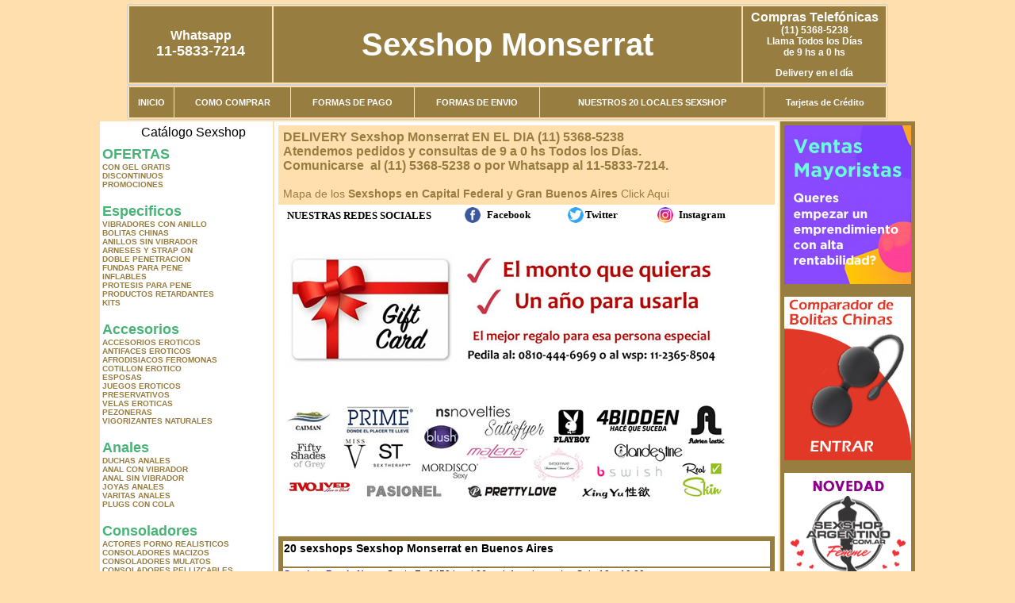

--- FILE ---
content_type: text/html; charset=UTF-8
request_url: https://sexshopmonserrat.com.ar/index.php?page=prods&categ=Lencer%C3%ADa%20femenina&subcateg=BODYS%20EROTICOS&categid=163
body_size: 147707
content:
<html xmlns="http://www.w3.org/1999/xhtml" xml:lang="es" >
<head>
<meta http-equiv="Expires" content="2025-06-25 15:48:50 GMT">
<meta charset="utf-8">
<Title>Sexshop Monserrat - Lencería femenina Bodys eroticos </title>
<META NAME="description" CONTENT="Geles y cremas intimas. entregas en 1 hora. sex delivery. atencion personalizada. el mejor sex shop. Sexshop Monserrat. Sexshop Sexshop Monserrat. ">
<META NAME="keywords" CONTENT="Sexshop Monserrat, SEX SHOP, DELIVERY, CAPITAL FEDERAL, BUENOS AIRES, CONSOLADORES, VIBRADORES, LENCERIA EROTICA., Lencer&iacute;a Er&oacute;tica">
<meta http-equiv="Content-Language" content="es-AR" />
<meta name="author" content="http://www.sexshopmonserrat.com.ar">
<meta name="copyright" content="Sexshop Monserrat">
<meta name="revisit-after" content="10 days">
<meta name="distribution" content="global">
<meta name="rating" content="general">
<meta content="INDEX, FOLLOW" name="ROBOTS">
<link href="_Sexshop_Monserrat.css" rel="stylesheet" type="text/css">
<link href="js/jquery.fancybox.css" rel="stylesheet" type="text/css">
<script src="http://code.jquery.com/jquery-1.11.0.min.js"></script>
<script type="text/javascript" src="js/jquery.fancybox.js"></script>
<script language="JavaScript" type="text/JavaScript">
<!--
function MM_findObj(n, d) { //v4.01
  var p,i,x;  if(!d) d=document; if((p=n.indexOf("?"))>0&&parent.frames.length) {
    d=parent.frames[n.substring(p+1)].document; n=n.substring(0,p);}
  if(!(x=d[n])&&d.all) x=d.all[n]; for (i=0;!x&&i<d.forms.length;i++) x=d.forms[i][n];
  for(i=0;!x&&d.layers&&i<d.layers.length;i++) x=MM_findObj(n,d.layers[i].document);
  if(!x && d.getElementById) x=d.getElementById(n); return x;
}
function MM_showHideLayers() { //v6.0
  var i,p,v,obj,args=MM_showHideLayers.arguments;
  for (i=0; i<(args.length-2); i+=3) if ((obj=MM_findObj(args[i]))!=null) { v=args[i+2];
    if (obj.style) { obj=obj.style; v=(v=='show')?'visible':(v=='hide')?'hidden':v; }
    obj.visibility=v; }
}
//-->
</script>
<script language="JavaScript" type="text/JavaScript">
<!--
function MM_reloadPage(init) {  //reloads the window if Nav4 resized
  if (init==true) with (navigator) {if ((appName=="Netscape")&&(parseInt(appVersion)==4)) {
    document.MM_pgW=innerWidth; document.MM_pgH=innerHeight; onresize=MM_reloadPage; }}
  else if (innerWidth!=document.MM_pgW || innerHeight!=document.MM_pgH) location.reload();
}
MM_reloadPage(true);

function MM_preloadImages() { //v3.0
  var d=document; if(d.images){ if(!d.MM_p) d.MM_p=new Array();
    var i,j=d.MM_p.length,a=MM_preloadImages.arguments; for(i=0; i<a.length; i++)
    if (a[i].indexOf("#")!=0){ d.MM_p[j]=new Image; d.MM_p[j++].src=a[i];}}
}
//-->
</script>


</head>
<body>
<div style="width: 100%; background-color: #800000; height: 100px; color: #ffffff; text-align: center; font-size: 20px; padding-top: 15px; display: none;" id="DivMensajePopUp">
	<div style="position: absolute; right: 20px;"><a href="#" onclick="$('#DivMensajePopUp').fadeOut(1000);" style="color: #ffffff;">X</a></div>
</div>
<table width="960"  border="0" align="center" cellpadding="5" cellspacing="2" class="redondeado"><tr>
 <td width="170" align="center" bgcolor="#987D41" class="Sexshop_Monserrat_estilo_04"><span class="Sexshop_Monserrat_estilo_02">Whatsapp</span><br><font size="4">11-5833-7214</font></td>
 <td align="center" bgcolor="#987D41" class="Sexshop_Monserrat_estilo_05"><a href="http://www.sexshopmonserrat.com.ar" class="Sexshop_Monserrat_estilo_05" title="Sexshop Monserrat">Sexshop Monserrat</a></td>
 <td width="170" align="center" bgcolor="#987D41" class="Sexshop_Monserrat_estilo_04"><b><span class="Sexshop_Monserrat_estilo_02">Compras Telef&oacute;nicas<br>
	</span></b>(11) 5368-5238<br>
	Llama Todos los Días<br>
	de 9 hs a 0 hs<p>Delivery en el día</td></tr>
</table>
<table width="960"  border="0" align="center" cellpadding="0" cellspacing="1" class="redondeado"><tr>
 <td valign="top">
  <table width="100%"  border="0" cellpadding="2" cellspacing="1" height=40><tr>
   <td align="center" bgcolor="#987D41" class="Sexshop_Monserrat_estilo_06"><a href="index.php" class="Sexshop_Monserrat_estilo_01">INICIO</a></td>
   <td align="center" bgcolor="#987D41" class="Sexshop_Monserrat_estilo_06"><a href="index.php?page=comprar" class="Sexshop_Monserrat_estilo_01">COMO COMPRAR</a></td>
   <td align="center" bgcolor="#987D41" class="Sexshop_Monserrat_estilo_06"><a href="index.php?page=pago" class="Sexshop_Monserrat_estilo_01">FORMAS DE PAGO</a></td>
   <td align="center" bgcolor="#987D41" class="Sexshop_Monserrat_estilo_06"><a href="index.php?page=envio" class="Sexshop_Monserrat_estilo_01">FORMAS DE ENVIO</a></td>
   <td align="center" bgcolor="#987D41" class="Sexshop_Monserrat_estilo_06"><a href="index.php?page=sexshops" class="Sexshop_Monserrat_estilo_01">NUESTROS 20 LOCALES SEXSHOP</a></td>
   <td align="center" bgcolor="#987D41" class="Sexshop_Monserrat_estilo_06"><a href="Sexshop_Monserrat_tarjetas_de_credito.php" class="Sexshop_Monserrat_estilo_01">Tarjetas de Cr&eacute;dito</a></td></tr>
  </table>
 </td></tr>
</table><table width="960"  border="0" align="center" cellpadding="0" cellspacing="2"><tr>
 <td width="200" align="center" valign="top" bgcolor="#FFFFFF">
  <table width="160" border="0" align="center" cellpadding="5" cellspacing="0"><tr>
  </tr><tr>
 <td colspan="2" align="center"><p align="right">Cat&aacute;logo Sexshop</p></td></tr>
</table>
<script type="text/javascript" src="ClickShowHideMenu.js"></script>
<link href="_Sexshop_Monserrat.css" rel="stylesheet" type="text/css">
<table width="160" align="center"><tr>
 <td>
  <table width="180" cellspacing="0" cellpadding="0" id="click-menu2" class="click-menu">
<font color=#48B376 size=4 face=Arial><b>OFERTAS</b></font><br><a href="index.php?page=prods&categ=OFERTAS&subcateg=CON GEL GRATIS&categid=284" class=LinkBarra><b>CON GEL GRATIS</b></a><br>
<a href="index.php?page=prods&categ=OFERTAS&subcateg=DISCONTINUOS&categid=260" class=LinkBarra><b>DISCONTINUOS</b></a><br>
<a href="index.php?page=prods&categ=OFERTAS&subcateg=PROMOCIONES&categid=261" class=LinkBarra><b>PROMOCIONES</b></a><br>
<br><font color=#48B376 size=4 face=Arial><b>Especificos</b></font><br><a href="index.php?page=prods&categ=Especificos&subcateg=VIBRADORES CON ANILLO&categid=106" class=LinkBarra><b>VIBRADORES CON ANILLO</b></a><br>
<a href="index.php?page=prods&categ=Especificos&subcateg=BOLITAS CHINAS&categid=108" class=LinkBarra><b>BOLITAS CHINAS</b></a><br>
<a href="index.php?page=prods&categ=Especificos&subcateg=ANILLOS SIN VIBRADOR&categid=105" class=LinkBarra><b>ANILLOS SIN VIBRADOR</b></a><br>
<a href="index.php?page=prods&categ=Especificos&subcateg=ARNESES Y STRAP ON&categid=107" class=LinkBarra><b>ARNESES Y STRAP ON</b></a><br>
<a href="index.php?page=prods&categ=Especificos&subcateg=DOBLE PENETRACION&categid=149" class=LinkBarra><b>DOBLE PENETRACION</b></a><br>
<a href="index.php?page=prods&categ=Especificos&subcateg=FUNDAS PARA PENE&categid=122" class=LinkBarra><b>FUNDAS PARA PENE</b></a><br>
<a href="index.php?page=prods&categ=Especificos&subcateg=INFLABLES&categid=235" class=LinkBarra><b>INFLABLES</b></a><br>
<a href="index.php?page=prods&categ=Especificos&subcateg=PROTESIS PARA PENE&categid=150" class=LinkBarra><b>PROTESIS PARA PENE</b></a><br>
<a href="index.php?page=prods&categ=Especificos&subcateg=PRODUCTOS RETARDANTES&categid=264" class=LinkBarra><b>PRODUCTOS RETARDANTES</b></a><br>
<a href="index.php?page=prods&categ=Especificos&subcateg=KITS&categid=227" class=LinkBarra><b>KITS</b></a><br>
<br><font color=#48B376 size=4 face=Arial><b>Accesorios</b></font><br><a href="index.php?page=prods&categ=Accesorios&subcateg=ACCESORIOS EROTICOS&categid=103" class=LinkBarra><b>ACCESORIOS EROTICOS</b></a><br>
<a href="index.php?page=prods&categ=Accesorios&subcateg=ANTIFACES EROTICOS&categid=278" class=LinkBarra><b>ANTIFACES EROTICOS</b></a><br>
<a href="index.php?page=prods&categ=Accesorios&subcateg=AFRODISIACOS FEROMONAS&categid=104" class=LinkBarra><b>AFRODISIACOS FEROMONAS</b></a><br>
<a href="index.php?page=prods&categ=Accesorios&subcateg=COTILLON EROTICO&categid=121" class=LinkBarra><b>COTILLON EROTICO</b></a><br>
<a href="index.php?page=prods&categ=Accesorios&subcateg=ESPOSAS&categid=236" class=LinkBarra><b>ESPOSAS</b></a><br>
<a href="index.php?page=prods&categ=Accesorios&subcateg=JUEGOS EROTICOS&categid=117" class=LinkBarra><b>JUEGOS EROTICOS</b></a><br>
<a href="index.php?page=prods&categ=Accesorios&subcateg=PRESERVATIVOS&categid=119" class=LinkBarra><b>PRESERVATIVOS</b></a><br>
<a href="index.php?page=prods&categ=Accesorios&subcateg=VELAS EROTICAS&categid=120" class=LinkBarra><b>VELAS EROTICAS</b></a><br>
<a href="index.php?page=prods&categ=Accesorios&subcateg=PEZONERAS&categid=286" class=LinkBarra><b>PEZONERAS</b></a><br>
<a href="index.php?page=prods&categ=Accesorios&subcateg=VIGORIZANTES NATURALES&categid=102" class=LinkBarra><b>VIGORIZANTES NATURALES</b></a><br>
<br><font color=#48B376 size=4 face=Arial><b>Anales</b></font><br><a href="index.php?page=prods&categ=Anales&subcateg=DUCHAS ANALES&categid=272" class=LinkBarra><b>DUCHAS ANALES</b></a><br>
<a href="index.php?page=prods&categ=Anales&subcateg=ANAL CON VIBRADOR&categid=230" class=LinkBarra><b>ANAL CON VIBRADOR</b></a><br>
<a href="index.php?page=prods&categ=Anales&subcateg=ANAL SIN VIBRADOR&categid=231" class=LinkBarra><b>ANAL SIN VIBRADOR</b></a><br>
<a href="index.php?page=prods&categ=Anales&subcateg=JOYAS ANALES&categid=237" class=LinkBarra><b>JOYAS ANALES</b></a><br>
<a href="index.php?page=prods&categ=Anales&subcateg=VARITAS ANALES&categid=232" class=LinkBarra><b>VARITAS ANALES</b></a><br>
<a href="index.php?page=prods&categ=Anales&subcateg=PLUGS CON COLA&categid=281" class=LinkBarra><b>PLUGS CON COLA</b></a><br>
<br><font color=#48B376 size=4 face=Arial><b>Consoladores</b></font><br><a href="index.php?page=prods&categ=Consoladores&subcateg=ACTORES PORNO REALISTICOS&categid=137" class=LinkBarra><b>ACTORES PORNO REALISTICOS</b></a><br>
<a href="index.php?page=prods&categ=Consoladores&subcateg=CONSOLADORES MACIZOS&categid=139" class=LinkBarra><b>CONSOLADORES MACIZOS</b></a><br>
<a href="index.php?page=prods&categ=Consoladores&subcateg=CONSOLADORES MULATOS&categid=141" class=LinkBarra><b>CONSOLADORES MULATOS</b></a><br>
<a href="index.php?page=prods&categ=Consoladores&subcateg=CONSOLADORES PELLIZCABLES&categid=142" class=LinkBarra><b>CONSOLADORES PELLIZCABLES</b></a><br>
<a href="index.php?page=prods&categ=Consoladores&subcateg=CONSOLADORES REALISTICOS&categid=145" class=LinkBarra><b>CONSOLADORES REALISTICOS</b></a><br>
<a href="index.php?page=prods&categ=Consoladores&subcateg=CONSOLADORES SOPAPA JELLY&categid=143" class=LinkBarra><b>CONSOLADORES SOPAPA JELLY</b></a><br>
<a href="index.php?page=prods&categ=Consoladores&subcateg=CONSOLADORES SOPAPA PIEL&categid=144" class=LinkBarra><b>CONSOLADORES SOPAPA PIEL</b></a><br>
<a href="index.php?page=prods&categ=Consoladores&subcateg=MONSTER&categid=289" class=LinkBarra><b>MONSTER</b></a><br>
<br><font color=#48B376 size=4 face=Arial><b>Vibradores</b></font><br><a href="index.php?page=prods&categ=Vibradores&subcateg=VIBRADORES INALÁMBRICOS BLUETOOTH&categid=276" class=LinkBarra><b>VIBRADORES INALÁMBRICOS BLUETOOTH</b></a><br>
<a href="index.php?page=prods&categ=Vibradores&subcateg=VIBRADORES PARA PAREJAS&categid=269" class=LinkBarra><b>VIBRADORES PARA PAREJAS</b></a><br>
<a href="index.php?page=prods&categ=Vibradores&subcateg=ANILLOS CON VIBRADOR&categid=151" class=LinkBarra><b>ANILLOS CON VIBRADOR</b></a><br>
<a href="index.php?page=prods&categ=Vibradores&subcateg=VIBRADORES CON ESTIMULACION&categid=222" class=LinkBarra><b>VIBRADORES CON ESTIMULACION</b></a><br>
<a href="index.php?page=prods&categ=Vibradores&subcateg=VIBRADORES CYBER SKIN&categid=152" class=LinkBarra><b>VIBRADORES CYBER SKIN</b></a><br>
<a href="index.php?page=prods&categ=Vibradores&subcateg=VIBRADORES FUNNY&categid=154" class=LinkBarra><b>VIBRADORES FUNNY</b></a><br>
<a href="index.php?page=prods&categ=Vibradores&subcateg=VIBRADORES JELLY&categid=155" class=LinkBarra><b>VIBRADORES JELLY</b></a><br>
<a href="index.php?page=prods&categ=Vibradores&subcateg=VIBRADORES PIEL&categid=159" class=LinkBarra><b>VIBRADORES PIEL</b></a><br>
<a href="index.php?page=prods&categ=Vibradores&subcateg=VIBRADORES INALAMBRICOS&categid=224" class=LinkBarra><b>VIBRADORES INALAMBRICOS</b></a><br>
<a href="index.php?page=prods&categ=Vibradores&subcateg=VIBRADORES PREMIUM&categid=156" class=LinkBarra><b>VIBRADORES PREMIUM</b></a><br>
<a href="index.php?page=prods&categ=Vibradores&subcateg=VIBRADORES RIGIDOS&categid=140" class=LinkBarra><b>VIBRADORES RIGIDOS</b></a><br>
<a href="index.php?page=prods&categ=Vibradores&subcateg=VIBRADORES PROSTATICOS&categid=148" class=LinkBarra><b>VIBRADORES PROSTATICOS</b></a><br>
<a href="index.php?page=prods&categ=Vibradores&subcateg=VIBRADORES MICROFONO&categid=290" class=LinkBarra><b>VIBRADORES MICROFONO</b></a><br>
<a href="index.php?page=prods&categ=Vibradores&subcateg=VIBRADORES REALISTICOS&categid=157" class=LinkBarra><b>VIBRADORES REALISTICOS</b></a><br>
<a href="index.php?page=prods&categ=Vibradores&subcateg=VIBRADORES ROTATIVOS&categid=158" class=LinkBarra><b>VIBRADORES ROTATIVOS</b></a><br>
<a href="index.php?page=prods&categ=Vibradores&subcateg=VIBRADORES CON SOPAPA&categid=266" class=LinkBarra><b>VIBRADORES CON SOPAPA</b></a><br>
<a href="index.php?page=prods&categ=Vibradores&subcateg=VIBRADORES USB RECARGABLES&categid=124" class=LinkBarra><b>VIBRADORES USB RECARGABLES</b></a><br>
<br><font color=#48B376 size=4 face=Arial><b>Estimuladores</b></font><br><a href="index.php?page=prods&categ=Estimuladores&subcateg=ESTIMULADORES CON APP&categid=282" class=LinkBarra><b>ESTIMULADORES CON APP</b></a><br>
<a href="index.php?page=prods&categ=Estimuladores&subcateg=BALAS VIBRADORAS&categid=223" class=LinkBarra><b>BALAS VIBRADORAS</b></a><br>
<a href="index.php?page=prods&categ=Estimuladores&subcateg=SUCCIONADORES&categid=255" class=LinkBarra><b>SUCCIONADORES</b></a><br>
<a href="index.php?page=prods&categ=Estimuladores&subcateg=ESTIMULADORES DE CLITORIS&categid=229" class=LinkBarra><b>ESTIMULADORES DE CLITORIS</b></a><br>
<a href="index.php?page=prods&categ=Estimuladores&subcateg=ESTIMULADORES ESPECIALES&categid=226" class=LinkBarra><b>ESTIMULADORES ESPECIALES</b></a><br>
<a href="index.php?page=prods&categ=Estimuladores&subcateg=ESTIMULADORES DE VIDRIO&categid=147" class=LinkBarra><b>ESTIMULADORES DE VIDRIO</b></a><br>
<a href="index.php?page=prods&categ=Estimuladores&subcateg=ESTIMULADORES FEMENINOS&categid=109" class=LinkBarra><b>ESTIMULADORES FEMENINOS</b></a><br>
<a href="index.php?page=prods&categ=Estimuladores&subcateg=ESTIMULADORES MASCULINOS&categid=110" class=LinkBarra><b>ESTIMULADORES MASCULINOS</b></a><br>
<a href="index.php?page=prods&categ=Estimuladores&subcateg=ESTIMULADORES PROSTATICOS&categid=219" class=LinkBarra><b>ESTIMULADORES PROSTATICOS</b></a><br>
<a href="index.php?page=prods&categ=Estimuladores&subcateg=ESTIMULADORES PUNTO G&categid=220" class=LinkBarra><b>ESTIMULADORES PUNTO G</b></a><br>
<a href="index.php?page=prods&categ=Estimuladores&subcateg=DE METAL&categid=288" class=LinkBarra><b>DE METAL</b></a><br>
<a href="index.php?page=prods&categ=Estimuladores&subcateg=MUÑECAS INFLABLES Y VAGINAS&categid=123" class=LinkBarra><b>MUÑECAS INFLABLES Y VAGINAS</b></a><br>
<br><font color=#48B376 size=4 face=Arial><b>Aceites y lubricantes</b></font><br><a href="index.php?page=prods&categ=Aceites y lubricantes&subcateg=ACEITES Y GELES MASAJES&categid=126" class=LinkBarra><b>ACEITES Y GELES MASAJES</b></a><br>
<a href="index.php?page=prods&categ=Aceites y lubricantes&subcateg=LIMPIADOR DE PRODUCTOS&categid=133" class=LinkBarra><b>LIMPIADOR DE PRODUCTOS</b></a><br>
<a href="index.php?page=prods&categ=Aceites y lubricantes&subcateg=LUBRICANTES ANALES&categid=127" class=LinkBarra><b>LUBRICANTES ANALES</b></a><br>
<a href="index.php?page=prods&categ=Aceites y lubricantes&subcateg=LUBRICANTES AROMATIZADOS&categid=128" class=LinkBarra><b>LUBRICANTES AROMATIZADOS</b></a><br>
<a href="index.php?page=prods&categ=Aceites y lubricantes&subcateg=LUBRICANTES ESTIMULANTES&categid=130" class=LinkBarra><b>LUBRICANTES ESTIMULANTES</b></a><br>
<a href="index.php?page=prods&categ=Aceites y lubricantes&subcateg=LUBRICANTES FRIO - CALOR&categid=129" class=LinkBarra><b>LUBRICANTES FRIO - CALOR</b></a><br>
<a href="index.php?page=prods&categ=Aceites y lubricantes&subcateg=LUBRICANTES NEUTROS&categid=131" class=LinkBarra><b>LUBRICANTES NEUTROS</b></a><br>
<a href="index.php?page=prods&categ=Aceites y lubricantes&subcateg=LUBRICANTES KYL&categid=136" class=LinkBarra><b>LUBRICANTES KYL</b></a><br>
<a href="index.php?page=prods&categ=Aceites y lubricantes&subcateg=FLY NIGHT&categid=254" class=LinkBarra><b>FLY NIGHT</b></a><br>
<a href="index.php?page=prods&categ=Aceites y lubricantes&subcateg=REAL SKYN&categid=271" class=LinkBarra><b>REAL SKYN</b></a><br>
<a href="index.php?page=prods&categ=Aceites y lubricantes&subcateg=LUBRICANTES MISS V&categid=134" class=LinkBarra><b>LUBRICANTES MISS V</b></a><br>
<a href="index.php?page=prods&categ=Aceites y lubricantes&subcateg=LUBRICANTES SABORIZADOS&categid=132" class=LinkBarra><b>LUBRICANTES SABORIZADOS</b></a><br>
<a href="index.php?page=prods&categ=Aceites y lubricantes&subcateg=PERFUMES&categid=283" class=LinkBarra><b>PERFUMES</b></a><br>
<a href="index.php?page=prods&categ=Aceites y lubricantes&subcateg=LUBRICANTES SEXITIVE&categid=228" class=LinkBarra><b>LUBRICANTES SEXITIVE</b></a><br>
<a href="index.php?page=prods&categ=Aceites y lubricantes&subcateg=LUBRICANTES SEXTUAL&categid=273" class=LinkBarra><b>LUBRICANTES SEXTUAL</b></a><br>
<br><font color=#48B376 size=4 face=Arial><b>Lencería femenina</b></font><br><a href="index.php?page=prods&categ=Lencería femenina&subcateg=ACCESORIOS DE LENCERIA&categid=221" class=LinkBarra><b>ACCESORIOS DE LENCERIA</b></a><br>
<a href="index.php?page=prods&categ=Lencería femenina&subcateg=ARNESES Y LIGUEROS&categid=277" class=LinkBarra><b>ARNESES Y LIGUEROS</b></a><br>
<a href="index.php?page=prods&categ=Lencería femenina&subcateg=BABY DOLLS EROTICOS&categid=161" class=LinkBarra><b>BABY DOLLS EROTICOS</b></a><br>
<a href="index.php?page=prods&categ=Lencería femenina&subcateg=BODYS EROTICOS&categid=163" class=LinkBarra><b>BODYS EROTICOS</b></a><br>
<a href="index.php?page=prods&categ=Lencería femenina&subcateg=CATSUITS EROTICOS&categid=164" class=LinkBarra><b>CATSUITS EROTICOS</b></a><br>
<a href="index.php?page=prods&categ=Lencería femenina&subcateg=CONJUNTOS EROTICOS&categid=165" class=LinkBarra><b>CONJUNTOS EROTICOS</b></a><br>
<a href="index.php?page=prods&categ=Lencería femenina&subcateg=CORSETS EROTICOS&categid=166" class=LinkBarra><b>CORSETS EROTICOS</b></a><br>
<a href="index.php?page=prods&categ=Lencería femenina&subcateg=DISFRACES EROTICOS&categid=168" class=LinkBarra><b>DISFRACES EROTICOS</b></a><br>
<a href="index.php?page=prods&categ=Lencería femenina&subcateg=LENCERIA XL&categid=175" class=LinkBarra><b>LENCERIA XL</b></a><br>
<a href="index.php?page=prods&categ=Lencería femenina&subcateg=MEDIAS EROTICAS&categid=169" class=LinkBarra><b>MEDIAS EROTICAS</b></a><br>
<a href="index.php?page=prods&categ=Lencería femenina&subcateg=PORTALIGAS EROTICOS&categid=170" class=LinkBarra><b>PORTALIGAS EROTICOS</b></a><br>
<a href="index.php?page=prods&categ=Lencería femenina&subcateg=REMERAS Y MINIFALDAS EROTICAS&categid=171" class=LinkBarra><b>REMERAS Y MINIFALDAS EROTICAS</b></a><br>
<a href="index.php?page=prods&categ=Lencería femenina&subcateg=ROPA EN VINILO&categid=262" class=LinkBarra><b>ROPA EN VINILO</b></a><br>
<a href="index.php?page=prods&categ=Lencería femenina&subcateg=ROPA EN TELA DE RED&categid=263" class=LinkBarra><b>ROPA EN TELA DE RED</b></a><br>
<a href="index.php?page=prods&categ=Lencería femenina&subcateg=TANGAS EROTICAS&categid=172" class=LinkBarra><b>TANGAS EROTICAS</b></a><br>
<a href="index.php?page=prods&categ=Lencería femenina&subcateg=TANGAS PREMIUM&categid=173" class=LinkBarra><b>TANGAS PREMIUM</b></a><br>
<a href="index.php?page=prods&categ=Lencería femenina&subcateg=TANGAS FUNNY&categid=274" class=LinkBarra><b>TANGAS FUNNY</b></a><br>
<a href="index.php?page=prods&categ=Lencería femenina&subcateg=VESTIDOS EROTICOS&categid=174" class=LinkBarra><b>VESTIDOS EROTICOS</b></a><br>
<br><font color=#48B376 size=4 face=Arial><b>Lencería masculina</b></font><br><a href="index.php?page=prods&categ=Lencería masculina&subcateg=BODYS Y REMERAS&categid=270" class=LinkBarra><b>BODYS Y REMERAS</b></a><br>
<a href="index.php?page=prods&categ=Lencería masculina&subcateg=BOXERS EROTICOS HOMBRE&categid=177" class=LinkBarra><b>BOXERS EROTICOS HOMBRE</b></a><br>
<a href="index.php?page=prods&categ=Lencería masculina&subcateg=DISFRACES MASCULINOS&categid=179" class=LinkBarra><b>DISFRACES MASCULINOS</b></a><br>
<a href="index.php?page=prods&categ=Lencería masculina&subcateg=LENCERIA MASCULINA&categid=176" class=LinkBarra><b>LENCERIA MASCULINA</b></a><br>
<a href="index.php?page=prods&categ=Lencería masculina&subcateg=SUSPENSORES HOMBRE&categid=178" class=LinkBarra><b>SUSPENSORES HOMBRE</b></a><br>
<br><font color=#48B376 size=4 face=Arial><b>Cueros eróticos</b></font><br><a href="index.php?page=prods&categ=Cueros eróticos&subcateg=ACCESORIOS DE CUERO&categid=180" class=LinkBarra><b>ACCESORIOS DE CUERO</b></a><br>
<a href="index.php?page=prods&categ=Cueros eróticos&subcateg=CONJUNTOS DE CUERO&categid=181" class=LinkBarra><b>CONJUNTOS DE CUERO</b></a><br>
<a href="index.php?page=prods&categ=Cueros eróticos&subcateg=ESPOSAS DE CUERO&categid=182" class=LinkBarra><b>ESPOSAS DE CUERO</b></a><br>
<a href="index.php?page=prods&categ=Cueros eróticos&subcateg=INMOVILIZADORES SADO&categid=183" class=LinkBarra><b>INMOVILIZADORES SADO</b></a><br>
<a href="index.php?page=prods&categ=Cueros eróticos&subcateg=LATIGOS SADO&categid=184" class=LinkBarra><b>LATIGOS SADO</b></a><br>
<a href="index.php?page=prods&categ=Cueros eróticos&subcateg=LINEA BLANCA&categid=186" class=LinkBarra><b>LINEA BLANCA</b></a><br>
<a href="index.php?page=prods&categ=Cueros eróticos&subcateg=LINEA PELUCHE&categid=188" class=LinkBarra><b>LINEA PELUCHE</b></a><br>
<a href="index.php?page=prods&categ=Cueros eróticos&subcateg=MASCARAS DE CUERO&categid=185" class=LinkBarra><b>MASCARAS DE CUERO</b></a><br>
<br><font color=#48B376 size=4 face=Arial><b>Marcas Importadas</b></font><br><a href="index.php?page=prods&categ=Marcas Importadas&subcateg=ADRIEN LASTIC&categid=240" class=LinkBarra><b>ADRIEN LASTIC</b></a><br>
<a href="index.php?page=prods&categ=Marcas Importadas&subcateg=ALIVE&categid=241" class=LinkBarra><b>ALIVE</b></a><br>
<a href="index.php?page=prods&categ=Marcas Importadas&subcateg=BLUSH&categid=242" class=LinkBarra><b>BLUSH</b></a><br>
<a href="index.php?page=prods&categ=Marcas Importadas&subcateg=BSWISH&categid=243" class=LinkBarra><b>BSWISH</b></a><br>
<a href="index.php?page=prods&categ=Marcas Importadas&subcateg=CALIFORNIA EXOTIC&categid=244" class=LinkBarra><b>CALIFORNIA EXOTIC</b></a><br>
<a href="index.php?page=prods&categ=Marcas Importadas&subcateg=NS NOVELTIES&categid=249" class=LinkBarra><b>NS NOVELTIES</b></a><br>
<a href="index.php?page=prods&categ=Marcas Importadas&subcateg=PIPEDREAM&categid=250" class=LinkBarra><b>PIPEDREAM</b></a><br>
<a href="index.php?page=prods&categ=Marcas Importadas&subcateg=PRETTY LOVE&categid=251" class=LinkBarra><b>PRETTY LOVE</b></a><br>
<a href="index.php?page=prods&categ=Marcas Importadas&subcateg=SATISFYER&categid=252" class=LinkBarra><b>SATISFYER</b></a><br>
<a href="index.php?page=prods&categ=Marcas Importadas&subcateg=SHOTS&categid=279" class=LinkBarra><b>SHOTS</b></a><br>
<a href="index.php?page=prods&categ=Marcas Importadas&subcateg=SEXY & FUNNY&categid=280" class=LinkBarra><b>SEXY & FUNNY</b></a><br>
<a href="index.php?page=prods&categ=Marcas Importadas&subcateg=HARD STEEL&categid=285" class=LinkBarra><b>HARD STEEL</b></a><br>
<br><font color=#48B376 size=4 face=Arial><b>Películas eróticas</b></font><br><a href="index.php?page=prods&categ=Películas eróticas&subcateg=DVD ANAL&categid=189" class=LinkBarra><b>DVD ANAL</b></a><br>
<a href="index.php?page=prods&categ=Películas eróticas&subcateg=DVD ARGENTINAS&categid=202" class=LinkBarra><b>DVD ARGENTINAS</b></a><br>
<a href="index.php?page=prods&categ=Películas eróticas&subcateg=DVD BRASILERAS&categid=203" class=LinkBarra><b>DVD BRASILERAS</b></a><br>
<a href="index.php?page=prods&categ=Películas eróticas&subcateg=DVD EXOTICAS&categid=192" class=LinkBarra><b>DVD EXOTICAS</b></a><br>
<a href="index.php?page=prods&categ=Películas eróticas&subcateg=DVD FETICHE SADO&categid=195" class=LinkBarra><b>DVD FETICHE SADO</b></a><br>
<a href="index.php?page=prods&categ=Películas eróticas&subcateg=DVD GANG BANG&categid=196" class=LinkBarra><b>DVD GANG BANG</b></a><br>
<a href="index.php?page=prods&categ=Películas eróticas&subcateg=DVD GAY&categid=197" class=LinkBarra><b>DVD GAY</b></a><br>
<a href="index.php?page=prods&categ=Películas eróticas&subcateg=DVD HETEROSEXUALES&categid=198" class=LinkBarra><b>DVD HETEROSEXUALES</b></a><br>
<a href="index.php?page=prods&categ=Películas eróticas&subcateg=DVD INTERRACIALES&categid=213" class=LinkBarra><b>DVD INTERRACIALES</b></a><br>
<a href="index.php?page=prods&categ=Películas eróticas&subcateg=DVD LESBIANAS&categid=199" class=LinkBarra><b>DVD LESBIANAS</b></a><br>
<a href="index.php?page=prods&categ=Películas eróticas&subcateg=DVD ROCCO SIFREDI&categid=218" class=LinkBarra><b>DVD ROCCO SIFREDI</b></a><br>
<a href="index.php?page=prods&categ=Películas eróticas&subcateg=DVD CLASICAS&categid=214" class=LinkBarra><b>DVD CLASICAS</b></a><br>
<a href="index.php?page=prods&categ=Películas eróticas&subcateg=DVD SUECAS&categid=206" class=LinkBarra><b>DVD SUECAS</b></a><br>
<a href="index.php?page=prods&categ=Películas eróticas&subcateg=DVD TRAVESTIS&categid=201" class=LinkBarra><b>DVD TRAVESTIS</b></a><br>
  </table>
 </td></tr>
</table>
<script type="text/javascript">
var clickMenu2 = new ClickShowHideMenu("click-menu2");
clickMenu2.init();
</script>  <table width="160" border="0" cellpadding="5" cellspacing="0"><tr>
 <td align="center" bgcolor="#987D41"><a href="http://www.sexshopmonserrat.com.ar/index.php?page=prods&amp;categ=Lenceria Erotica Femenina&amp;subcateg=Disfraces eroticos&categid=168"><img src="imagenes/Sexshop_Monserrat_banner_disfraces_eroticos.gif" alt="Sexshop Monserrat Disfraces Eroticos" width="160" height="140" border="0" /></a></td></tr><tr>
 <td align="center" bgcolor="#987D41"><a href="index.php?page=envio"><img src="imagenes/Sexshop_Monserrat_correo_01.jpg" alt="sexshop" width="160" height="70" border="0" /></a></td></tr><tr>
 <td align="center" bgcolor="#987D41"><a href="delivery_caba_gba.php"><img src="imagenes/Sexshop_Monserrat_envios_160x140_01.gif" alt="delivery sex shop" width="160" height="100" border="0" /></a></td></tr><tr>
 <td align="center" bgcolor="#987D41"><a href="http://www.sexshopmonserrat.com.ar/index.php?page=prods&categ=Consoladores y Vibradores&subcateg=Consoladores Pellizcables&categid=142"><img src="imagenes/Sexshop_Monserrat_banner_consoladores_pellizcables.jpg" alt="Sexshop Monserrat Consoladores Pellizcables y Realisticos" width="160" height="140" border="0" /></a></td></tr><tr>
 <td align="center" bgcolor="#987D41"><a href="Sexshop_Monserrat_tarjetas_de_credito.php">
	<img src="imagenes/Sexshop_Monserrat_tarjetas_12.jpg" alt="Sexshop Tarjetas de Credito" width="160" height="100" border="0" /></a></td></tr>
	<tr>
 <td align="center" bgcolor="#987D41"><a href="http://www.sexshopmonserrat.com.ar/index.php?page=prods&amp;categ=Productos Sexshop&amp;subcateg=Estimuladores ellos&categid=110"><img src="imagenes/Sexshop_Monserrat_banner_estimuladores_masculinos.gif" alt="Sexshop Monserrat Vibradores Estimulacion Masculina" width="160" height="140" border="0" /></a></td></tr>
</table>  <div align="center">
	<table width="160" border="0" cellpadding="5" cellspacing="0" bgcolor="#987D41"><tr>
 <td align="center"><a href="index.php?page=envio"><img src="imagenes/Sexshop_Monserrat_correo_01.jpg" alt="Productos de Sexshop por Correo Argentino" width="160" height="70" border="0" /></a></td></tr><tr>
 <td align="center"><a href="index.php?page=pago"><img src="imagenes/Sexshop_Monserrat_envios_160x140_01.gif" alt="Delivery sex shop" width="160" height="100" border="0" /></a></td></tr>
		<tr>
 <td align="center">
<h2 align="center">SEXSHOP<br /><font size="4">Productos Er&oacute;ticos disfrut&aacute; con tu pareja lo mejor del Sex Shop</font></h2></td></tr>
</table>
</div> </td>
 <td align="center" valign="top" bgcolor="#FFFFFF">
  <table width="100%"  border="0" cellspacing="0" cellpadding="5"><tr>
   <td>
    <table width="100%" border="0" cellpadding="5" cellspacing="1" bordercolor="#987D41" bgcolor="#FFDFAE"><tr>
     <td align="left" bordercolor="#987D41">
      <font color="#987D41">
      <span style="font-size: 16px; font-weight: bold">DELIVERY Sexshop Monserrat EN EL DIA (11) 5368-5238</span><span style="font-weight: 700; "><br>
		Atendemos pedidos y consultas de 9 a 0 hs Todos los Días.<br>
		Comunicarse&nbsp; al (11) 5368-5238 o por Whatsapp al 11-5833-7214.<br>
		</span><br>
      </font>
      <a href="imagenes/Sexshop_Monserrat_sexshop_capital_federal.gif" class="zoomeable Sexshop_Monserrat_mapa_capital_federal">
		<font color="#987D41">Mapa de los <strong>Sexshops en Capital Federal y Gran Buenos Aires</strong> Click Aqui</font></a>
     </td></tr>
    </table>
    <span class="texto">
	<table border="0" width="100%">
		<tr>
			<td width="220"><b><font face="Verdana">&nbsp; <font size="2">
			NUESTRAS REDES SOCIALES</font></font></b></td>
			<td>
 			<table width="100%" border="0" align="center" cellpadding="0" cellspacing="0">
				<tr>
					<td align="center" class="l_cabecera_blanco" width="9%">
						<a href="https://www.facebook.com/SexshopArgentino-427980591365451/" target="_blank">
						<font color="#000000">
						<img src="imagenes/logo-facebook.png" width="20" height="20" border="0"></font></a>
					</td>
					<td align="center" class="l_cabecera_blanco" width="25%">
						<p align="left"><b><font face="Verdana">
						<a href="https://www.facebook.com/SexshopArgentino-427980591365451/" target="_blank" style="text-decoration: none">
						<font color="#000000" size="2">Facebook</font></a><font size="2">
						</font></font></b>
					</td>
					<td align="center" class="l_cabecera_blanco" width="6%">
						<b><font face="Verdana" size="2">
						<a href="https://twitter.com/ss_argentino?lang=es" target="_blank" style="text-decoration: none">
						<font color="#000000">
						<img src="imagenes/logo-twitter.png" width="20" height="20" border="0"></font></a>
						</font></b>
					</td>
					<td align="center" class="l_cabecera_blanco" width="21%">
						<p align="left"><b><font face="Verdana">
						<a href="https://twitter.com/ss_argentino?lang=es" target="_blank" style="text-decoration: none">
						<font color="#000000" size="2">Twitter</font></a></font></b></td> 		
					<td align="center" class="l_cabecera_blanco" width="9%">
						<b><font face="Verdana" size="2">
						<a href="https://www.instagram.com/sexshop.argentino/?hl=es-la" target="_blank" style="text-decoration: none">
						<font color="#000000">
						<img src="imagenes/logo-instagram.png" width="20" height="20" border="0"></font></a>
						</font></b>
					</td>		
					<td align="center" class="l_cabecera_blanco" width="30%">
						<p align="left"><b><font face="Verdana">
						<a href="https://www.instagram.com/sexshop.argentino/?hl=es-la" target="_blank" style="text-decoration: none">
						<font color="#000000" size="2">Instagram</font></a><font size="2">
						</font></font></b>
					</td>
				</tr>
			</table>
 			</td>
		</tr>
	</table>
	<p>
	<img border="0" src="imagenes/Sexshop_Monserrat_banner_gifcard.jpg"><br>
	<img border="0" src="imagenes/Sexshop_Monserrat_banner_marcas.jpg"><br>
	</p>
	<p>
<script type="text/JavaScript">
<!--
function MM_preloadImages() { //v3.0
  var d=document; if(d.images){ if(!d.MM_p) d.MM_p=new Array();
    var i,j=d.MM_p.length,a=MM_preloadImages.arguments; for(i=0; i<a.length; i++)
    if (a[i].indexOf("#")!=0){ d.MM_p[j]=new Image; d.MM_p[j++].src=a[i];}}
}
//-->
</script>
<style type="text/css">
.l {font-size: 12px;}
</style>
 

<table width="100%" border="5" bordercolor="#987D41" cellspacing="0" cellpadding="1" bgcolor="#FFFFFF"><tr>
 <td align="left" bordercolor="#FFFFFF" class="info-direcciones-sexshop-sex-shop-sexshops-sex-shops"><h3>20 sexshops Sexshop Monserrat en Buenos Aires</h3></td></tr><tr>
 <td align="center" bordercolor="#FFFFFF" class="info-direcciones-sexshop-sex-shop-sexshops-sex-shops">
  <table width="100%" border="0" cellspacing="0" cellpadding="0">
  <tr><td align="left" class="l"><strong><a href="Sexshop_Monserrat_sexshop_barrio_norte.php" class="Sexshop_Monserrat_Links">Sexshop Barrio Norte</a></strong>: Santa Fe 2450 local 26, gal. Americana, L a 	S de 10 a 19:30</td></tr>
  <tr><td align="left"><span class="l"><strong><a href="Sexshop_Monserrat_sexshop_palermo.php" class="Sexshop_Monserrat_Links">Sexshop Palermo</a></strong>: Santa Fe 4456 local 16, gal. Palermo, L a S 10 a 19:30</span></td></tr>
  <tr><td align="left"><span class="l"><strong><a href="Sexshop_Monserrat_sexshop_microcentro.php" class="Sexshop_Monserrat_Links">Sexshop Microcentro</a></strong>: Florida 138 local 77, gal. Boston, L a V 10 a 18:30</span></td></tr>
  <tr><td align="left"><span class="l"><strong><a href="Sexshop_Monserrat_sexshop_caballito.php" class="Sexshop_Monserrat_Links">Sexshop Caballito</a></strong>: Guayaquil 865 local 57, gal. Centenera, L a S de 10 a 19:30</span></td></tr>
  <tr><td align="left"><span class="l"><strong><a href="Sexshop_Monserrat_sexshop_boedo.php" class="Sexshop_Monserrat_Links">Sexshop Boedo</a></strong>: Av. La Plata 1386, L a S de 10 a 19:30</span></td></tr>
  <tr><td align="left"><span class="l"><strong><a href="Sexshop_Monserrat_sexshop_flores.php" class="Sexshop_Monserrat_Links">Sexshop Flores </a></strong>: Rivadavia 6817 local 6, gal. Flores Center, L a S de 10 a 19:30</span></td></tr>
  <tr><td align="left"><span class="l"><strong><a href="Sexshop_Monserrat_sexshop_villa_del_parque.php" class="Sexshop_Monserrat_Links">Sexshop Villa del Parque</a></strong>: Cuenca 2840 local 12, gal. Cuenca, L a S de 10 a 19</span></td></tr>
  <tr><td align="left"><span class="l"><strong><a class="Sexshop_Monserrat_Links" href="Sexshop_Monserrat_sexshop_femme.php" style="text-decoration: none">Sexshop Belgrano</a></strong>: Av. Cabildo 2040 local 108 Galeria Los Andes L a S de 10 a 19:30</span></td></tr>
  <tr><td align="left"><span class="l"><strong><a class="Sexshop_Monserrat_Links" style="text-decoration: none" href="Sexshop_Monserrat_sexshop_villa_crespo.php">Sexshop Villa Crespo</a></strong>: Av. Cordoba 4615 local a la calle, L a S de 10 a 19:30</span></td></tr>
  <tr><td align="left"><span class="l"><strong><a class="Sexshop_Monserrat_Links" style="text-decoration: none" href="Sexshop_Monserrat_sexshop_warnes.php">Sexshop Warnes</a></strong>: Av. Juan B. Justo 3104, local a la calle, L a S de 10 a 19:30</span></td></tr>
  <tr><td align="left"><span class="l"><strong><a class="Sexshop_Monserrat_Links" style="text-decoration: none" href="Sexshop_Monserrat_sexshop_colegiales.php">Sexshop Colegiales</a></strong>: Av. Alvarez Thomas 1278, local a la calle, L a S de 10 a 19:30</span></td></tr>
  <tr><td align="left"><span class="l"><strong><a href="Sexshop_Monserrat_sexshop_lomas_de_zamora.php" class="Sexshop_Monserrat_Links">Sexshop Lomas de Zamora</a></strong>: Laprida 275 L69, gal. Centerlom, L a S de 10 a 19</span></td></tr>
  <tr><td align="left"><span class="l"><strong><a href="Sexshop_Monserrat_sexshop_quilmes.php" class="Sexshop_Monserrat_Links">Sexshop Quilmes</a></strong>: Nicolas Videla 153 local a la calle, L a S de 10 a 19:30</span></td></tr>
  <tr><td align="left"><span class="l"><strong><a href="Sexshop_Monserrat_sexshop_moron.php" class="Sexshop_Monserrat_Links">Sexshop Mor&oacute;n</a></strong>: Brown 1093 local a la calle, L a S de 10 a 19:30</span></td></tr>
  <tr><td align="left"><span class="l"><strong><a href="Sexshop_Monserrat_sexshop_moron2.php" class="Sexshop_Monserrat_Links">Sexshop Mor&oacute;n Rivadavia</a></strong>: Av. Rivadavia 17902 local a la calle, L a S de 10 a 19:30</span></td></tr>
  <tr><td align="left"><span class="l"><strong><a href="Sexshop_Monserrat_sexshop_san_martin.php" class="Sexshop_Monserrat_Links">Sexshop San Mart&iacute;n</a></strong>: 48 Moreno 3512 local a la calle, L a V de 10 a 19 S de 10 a 17</span></td></tr>
  <tr><td align="left"><span class="l"><strong><a href="Sexshop_Monserrat_sexshop_olivos.php" class="Sexshop_Monserrat_Links">Sexshop Olivos</a></strong>: Amador 1519 local a la calle, L a S de 10 a 19:30</span></td></tr>
  <tr><td align="left"><span class="l"><strong><a href="Sexshop_Monserrat_sexshop_lanus.php" class="Sexshop_Monserrat_Links">Sexshop Lan&uacute;s</a></strong>: Anatole France 2022 local a la calle, L a S de 10 a 19:30</span></td></tr>
  <tr><td align="left"><span class="l"><strong><a href="Sexshop_Monserrat_sexshop_vicente_lopez.php" class="Sexshop_Monserrat_Links">Sexshop Vicente Lopez</a></strong>: Av Del Libertador 104 local a la calle, L a S de 10 a 19:30</span></td></tr> 
  <tr><td align="left"><span class="l"><strong><a href="Sexshop_Monserrat_sexshop_pilar.php" class="Sexshop_Monserrat_Links">Sexshop Pilar</a></strong>: Chubut 47 Villa Rosa - Pilar - Galeria Site Zen local 9</span></td></tr>  
  </table>
 </td></tr>
</table>
<script>
jQuery(function($) {
 $(document).ready( function() {
  Horario=setInterval(Relojea, 1000);
 });
});
var relojseparadorcolor="#eeeeee";
function Relojea(){
 momentoActual = new Date();
 hora = momentoActual.getHours();
 minuto = momentoActual.getMinutes();
 segundo = momentoActual.getSeconds();
 if ((parseInt(("0" + hora).slice(-2) + ("0" + minuto).slice(-2))>1930)){
  horaImprimible = ("0" + hora).slice(-2) + "<span id=separadorreloj>:</span>" + ("0" + minuto).slice(-2);
  $("#DivReloj").html(horaImprimible);
  if (relojseparadorcolor=="#eeeeee") {
   relojseparadorcolor="#000000";
  } else {
   relojseparadorcolor="#eeeeee";
  }
  $("#separadorreloj").css("color", relojseparadorcolor);
 } else {
  clearInterval(Horario);
 }
}
</script><table width="550" border="0" cellpadding="0" cellspacing="0">
  <tr>
    <td><table cellpadding=0 cellspacing=0 width=547 style="margin-left:3px; margin-top:4px">
  <tr>
    <td width=8 align=right></td>
    <td class=texto3><font color=#987D41 size=4></font></td>
	<td align=right></td>
  </tr>
</table>
<table cellpadding=0 cellspacing=0 width=547 style="margin-left:3px; margin-top:4px">
  <tr><td width=5 height=5></td><td></td><td width=5 height=5></td></tr>
  <tr>
    <td></td>
    <td align=center><div style="margin-top:10px;margin-bottom:10px" class=texto3><font color=#B0B0B0>Sexshop</font> /  / <font size=4 color=#987D41><b>BODYS EROTICOS</b></font></div></td>
    <td></td>
  </tr>
  <tr><td width=5 height=5></td><td></td><td width=5 height=5></td></tr>
</table><table width="626" border="0" align="center" cellpadding="0" cellspacing="5">
	<tr bgcolor="#FFFFFF">
    
		<td width="50%" align="center" bgcolor="#EEEEEE">
			<table width="100%" border="0" cellpadding="5" cellspacing="0">
				<tr>
					<td width="100%" align="left" bgcolor="#EF7575"><span class="texto3">Body abierto con tiras de color</span> $ 30000 -  Cod. FR404N</td>
				</tr>
			</table>
			<table width="100%" border="0" cellpadding="0" cellspacing="5"><tr>
				<td valign="top"><a href="index.php?page=ver&id=FR404N" border="0"> <img src="fotos_mercaderia/FR404N.jpg" alt="Body abierto con tiras de color" title="Body abierto con tiras de color" width="120"  border="0"  /></a></td>
				<td width="100%" align="left" valign="top">
					<table cellpadding="10" cellspacing="0" width="100%" border="0" class="texto"><tr>
						<td align="left" class="texto2">
Body abierto con tiras de color, realza tu figura con esta prenda delicada y sexy que  está confeccionado en material suave y elastizado con tiras rosas. Body en talle único ajustable a tu figura. Síguenos en						</td></tr><tr>
						<td height="70" class="texto2"><font style='font-size: 12px; color: #FF7A7A;'>DELIVERY 4827-4923</font></td></tr>
					</table>
				</td></tr>
			</table>
		</td>
    
		<td width="50%" align="center" bgcolor="#EEEEEE">
			<table width="100%" border="0" cellpadding="5" cellspacing="0">
				<tr>
					<td width="100%" align="left" bgcolor="#EF7575"><span class="texto3">Body de eco cuero y encaje con taza soft</span> $ 47400 -  Cod. D4118CU</td>
				</tr>
			</table>
			<table width="100%" border="0" cellpadding="0" cellspacing="5"><tr>
				<td valign="top"><a href="index.php?page=ver&id=D4118CU" border="0"> <img src="fotos_mercaderia/D4118CU.jpg" alt="Body de eco cuero y encaje con taza soft" title="Body de eco cuero y encaje con taza soft" width="120"  border="0"  /></a></td>
				<td width="100%" align="left" valign="top">
					<table cellpadding="10" cellspacing="0" width="100%" border="0" class="texto"><tr>
						<td align="left" class="texto2">
Este body de eco cuero y encaje con taza soft es la prenda perfecta para sentirte erótica y sensual. Su diseño único y poderoso realzará tus curvas y te hará sentir segura de ti misma. Además, su talla ún						</td></tr><tr>
						<td height="70" class="texto2"><font style='font-size: 12px; color: #FF7A7A;'>DELIVERY 4827-4923</font></td></tr>
					</table>
				</td></tr>
			</table>
		</td>
	</tr>
</table>
<table width="626" border="0" align="center" cellpadding="0" cellspacing="5">
	<tr bgcolor="#FFFFFF">
    
		<td width="50%" align="center" bgcolor="#EEEEEE">
			<table width="100%" border="0" cellpadding="5" cellspacing="0">
				<tr>
					<td width="100%" align="left" bgcolor="#EF7575"><span class="texto3">Body negro con semitransparente con dibujos centrales</span> $ 49000 -  Cod. B4065N</td>
				</tr>
			</table>
			<table width="100%" border="0" cellpadding="0" cellspacing="5"><tr>
				<td valign="top"><a href="index.php?page=ver&id=B4065N" border="0"> <img src="fotos_mercaderia/B4065N.jpg" alt="Body negro con semitransparente con dibujos centrales" title="Body negro con semitransparente con dibujos centrales" width="120"  border="0"  /></a></td>
				<td width="100%" align="left" valign="top">
					<table cellpadding="10" cellspacing="0" width="100%" border="0" class="texto"><tr>
						<td align="left" class="texto2">
Libera tu lado más audaz con este seductor Body negro semitransparente, adornado con dibujos centrales de sutil provocación. Su talle único abraza tu cuerpo con firmeza, preparándote para noches picantes y a						</td></tr><tr>
						<td height="70" class="texto2"><font style='font-size: 12px; color: #FF7A7A;'>DELIVERY 4827-4923</font></td></tr>
					</table>
				</td></tr>
			</table>
		</td>
    
		<td width="50%" align="center" bgcolor="#EEEEEE">
			<table width="100%" border="0" cellpadding="5" cellspacing="0">
				<tr>
					<td width="100%" align="left" bgcolor="#EF7575"><span class="texto3">Top eco cuero con puntilla c/tazas.</span> $ 34300 -  Cod. D2618NXL</td>
				</tr>
			</table>
			<table width="100%" border="0" cellpadding="0" cellspacing="5"><tr>
				<td valign="top"><a href="index.php?page=ver&id=D2618NXL" border="0"> <img src="fotos_mercaderia/D2618NXL.jpg" alt="Top eco cuero con puntilla c/tazas." title="Top eco cuero con puntilla c/tazas." width="120"  border="0"  /></a></td>
				<td width="100%" align="left" valign="top">
					<table cellpadding="10" cellspacing="0" width="100%" border="0" class="texto"><tr>
						<td align="left" class="texto2">
Elegancia y osadía en un solo conjunto. Este top de ecocuero con puntilla y delicadas tazas resalta tu figura con un diseño único que combina sofisticación y sensualidad. Vuelve loco a tu compañero con este						</td></tr><tr>
						<td height="70" class="texto2"><font style='font-size: 12px; color: #FF7A7A;'>DELIVERY 4827-4923</font></td></tr>
					</table>
				</td></tr>
			</table>
		</td>
	</tr>
</table>
<table width="626" border="0" align="center" cellpadding="0" cellspacing="5">
	<tr bgcolor="#FFFFFF">
    
		<td width="50%" align="center" bgcolor="#EEEEEE">
			<table width="100%" border="0" cellpadding="5" cellspacing="0">
				<tr>
					<td width="100%" align="left" bgcolor="#EF7575"><span class="texto3">Body de Tul y Puntilla en Talla XL Sensual</span> $ 41500 -  Cod. D4201N</td>
				</tr>
			</table>
			<table width="100%" border="0" cellpadding="0" cellspacing="5"><tr>
				<td valign="top"><a href="index.php?page=ver&id=D4201N" border="0"> <img src="fotos_mercaderia/D4201N.jpg" alt="Body de Tul y Puntilla en Talla XL Sensual" title="Body de Tul y Puntilla en Talla XL Sensual" width="120"  border="0"  /></a></td>
				<td width="100%" align="left" valign="top">
					<table cellpadding="10" cellspacing="0" width="100%" border="0" class="texto"><tr>
						<td align="left" class="texto2">
El toque perfecto para noches inolvidables. Este body de tul y puntilla en talle XL destaca por su diseño sensual y sus acabados de primera. Su ajuste cómodo y su estilo refinado lo hacen ideal para lucir úni						</td></tr><tr>
						<td height="70" class="texto2"><font style='font-size: 12px; color: #FF7A7A;'>DELIVERY 4827-4923</font></td></tr>
					</table>
				</td></tr>
			</table>
		</td>
    
		<td width="50%" align="center" bgcolor="#EEEEEE">
			<table width="100%" border="0" cellpadding="5" cellspacing="0">
				<tr>
					<td width="100%" align="left" bgcolor="#EF7575"><span class="texto3">Body Negro de Red con Tanga y Medias a Juego (3 piezas)</span> $ 55900 -  Cod. F602N</td>
				</tr>
			</table>
			<table width="100%" border="0" cellpadding="0" cellspacing="5"><tr>
				<td valign="top"><a href="index.php?page=ver&id=F602N" border="0"> <img src="fotos_mercaderia/F602N.jpg" alt="Body Negro de Red con Tanga y Medias a Juego (3 piezas)" title="Body Negro de Red con Tanga y Medias a Juego (3 piezas)" width="120"  border="0"  /></a></td>
				<td width="100%" align="left" valign="top">
					<table cellpadding="10" cellspacing="0" width="100%" border="0" class="texto"><tr>
						<td align="left" class="texto2">
Provocador y elegante. Este conjunto de body de red, less y medias realza tus curvas y despierta deseos. Ideal para quienes buscan elevar la temperatura con estilo. Disponible en cualquiera de nuestros locales o						</td></tr><tr>
						<td height="70" class="texto2"><font style='font-size: 12px; color: #FF7A7A;'>DELIVERY 4827-4923</font></td></tr>
					</table>
				</td></tr>
			</table>
		</td>
	</tr>
</table>
<table width="626" border="0" align="center" cellpadding="0" cellspacing="5">
	<tr bgcolor="#FFFFFF">
    
		<td width="50%" align="center" bgcolor="#EEEEEE">
			<table width="100%" border="0" cellpadding="5" cellspacing="0">
				<tr>
					<td width="100%" align="left" bgcolor="#EF7575"><span class="texto3">Body de Tul con Estampado Animal Print</span> $ 28600 -  Cod. F804NL</td>
				</tr>
			</table>
			<table width="100%" border="0" cellpadding="0" cellspacing="5"><tr>
				<td valign="top"><a href="index.php?page=ver&id=F804NL" border="0"> <img src="fotos_mercaderia/F804NL.jpg" alt="Body de Tul con Estampado Animal Print" title="Body de Tul con Estampado Animal Print" width="120"  border="0"  /></a></td>
				<td width="100%" align="left" valign="top">
					<table cellpadding="10" cellspacing="0" width="100%" border="0" class="texto"><tr>
						<td align="left" class="texto2">
Atrévete a seducir con estilo salvaje. Este body de tul combina la delicadeza de la transparencia con la intensidad del animal print en el brasier. Su diseño único realza tu figura con un toque de audacia. Vi						</td></tr><tr>
						<td height="70" class="texto2"><font style='font-size: 12px; color: #FF7A7A;'>DELIVERY 4827-4923</font></td></tr>
					</table>
				</td></tr>
			</table>
		</td>
    
		<td width="50%" align="center" bgcolor="#EEEEEE">
			<table width="100%" border="0" cellpadding="5" cellspacing="0">
				<tr>
					<td width="100%" align="left" bgcolor="#EF7575"><span class="texto3">Body liga doble negro</span> $ 15200 -  Cod. MB200N</td>
				</tr>
			</table>
			<table width="100%" border="0" cellpadding="0" cellspacing="5"><tr>
				<td valign="top"><a href="index.php?page=ver&id=MB200N" border="0"> <img src="fotos_mercaderia/MB200N.jpg" alt="Body liga doble negro" title="Body liga doble negro" width="120"  border="0"  /></a></td>
				<td width="100%" align="left" valign="top">
					<table cellpadding="10" cellspacing="0" width="100%" border="0" class="texto"><tr>
						<td align="left" class="texto2">
Para un look osado y muy hot te presento este body con liga doble. Diseño confeccionado en elástico de raso de 10 mm con reguladores en todas sus tiras, adaptable a todos los talles y cuerpos. Simulando un esc						</td></tr><tr>
						<td height="70" class="texto2"><font style='font-size: 12px; color: #FF7A7A;'>DELIVERY 4827-4923</font></td></tr>
					</table>
				</td></tr>
			</table>
		</td>
	</tr>
</table>
<table width="626" border="0" align="center" cellpadding="0" cellspacing="5">
	<tr bgcolor="#FFFFFF">
    
		<td width="50%" align="center" bgcolor="#EEEEEE">
			<table width="100%" border="0" cellpadding="5" cellspacing="0">
				<tr>
					<td width="100%" align="left" bgcolor="#EF7575"><span class="texto3">Body de liga doble blanco</span> $ 15200 -  Cod. MB200B</td>
				</tr>
			</table>
			<table width="100%" border="0" cellpadding="0" cellspacing="5"><tr>
				<td valign="top"><a href="index.php?page=ver&id=MB200B" border="0"> <img src="fotos_mercaderia/MB200B.jpg" alt="Body de liga doble blanco" title="Body de liga doble blanco" width="120"  border="0"  /></a></td>
				<td width="100%" align="left" valign="top">
					<table cellpadding="10" cellspacing="0" width="100%" border="0" class="texto"><tr>
						<td align="left" class="texto2">
Si queres lograr un encuentro con mucha sensualidad y pasión, con este body con liga doble lo vas a conseguir. Íntegramente confeccionado en elástico importado de primera línea de 10 mm de espesor y adaptabl						</td></tr><tr>
						<td height="70" class="texto2"><font style='font-size: 12px; color: #FF7A7A;'>DELIVERY 4827-4923</font></td></tr>
					</table>
				</td></tr>
			</table>
		</td>
    
		<td width="50%" align="center" bgcolor="#EEEEEE">
			<table width="100%" border="0" cellpadding="5" cellspacing="0">
				<tr>
					<td width="100%" align="left" bgcolor="#EF7575"><span class="texto3">Body de encaje semitransparente negro</span> $ 27100 -  Cod. F5403N</td>
				</tr>
			</table>
			<table width="100%" border="0" cellpadding="0" cellspacing="5"><tr>
				<td valign="top"><a href="index.php?page=ver&id=F5403N" border="0"> <img src="fotos_mercaderia/F5403N.jpg" alt="Body de encaje semitransparente negro" title="Body de encaje semitransparente negro" width="120"  border="0"  /></a></td>
				<td width="100%" align="left" valign="top">
					<table cellpadding="10" cellspacing="0" width="100%" border="0" class="texto"><tr>
						<td align="left" class="texto2">
Body de encaje semitransparente negro, cerrado pero hecho de material elastizado y semitransparente que se ajusta y resaltan tu figura. Body en talle ajustable con detalles en encaje color negro. Siguenos en nue						</td></tr><tr>
						<td height="70" class="texto2"><font style='font-size: 12px; color: #FF7A7A;'>DELIVERY 4827-4923</font></td></tr>
					</table>
				</td></tr>
			</table>
		</td>
	</tr>
</table>
<table width="626" border="0" align="center" cellpadding="0" cellspacing="5">
	<tr bgcolor="#FFFFFF">
    
		<td width="50%" align="center" bgcolor="#EEEEEE">
			<table width="100%" border="0" cellpadding="5" cellspacing="0">
				<tr>
					<td width="100%" align="left" bgcolor="#EF7575"><span class="texto3">Body blanco de encaje elastizado</span> $ 27300 -  Cod. D4132B</td>
				</tr>
			</table>
			<table width="100%" border="0" cellpadding="0" cellspacing="5"><tr>
				<td valign="top"><a href="index.php?page=ver&id=D4132B" border="0"> <img src="fotos_mercaderia/D4132B.jpg" alt="Body blanco de encaje elastizado" title="Body blanco de encaje elastizado" width="120"  border="0"  /></a></td>
				<td width="100%" align="left" valign="top">
					<table cellpadding="10" cellspacing="0" width="100%" border="0" class="texto"><tr>
						<td align="left" class="texto2">
Body confeccionado totalmente en un delicado encaje blanco, cubre toda tu parte delantera y deja a la vista tu parte posterior, muy sensual, este Body de encajes, es ideal para combinarlo con alguna de las media						</td></tr><tr>
						<td height="70" class="texto2"><font style='font-size: 12px; color: #FF7A7A;'>DELIVERY 4827-4923</font></td></tr>
					</table>
				</td></tr>
			</table>
		</td>
    
		<td width="50%" align="center" bgcolor="#EEEEEE">
			<table width="100%" border="0" cellpadding="5" cellspacing="0">
				<tr>
					<td width="100%" align="left" bgcolor="#EF7575"><span class="texto3">Body de encaje elastizado</span> $ 27300 -  Cod. D4132N</td>
				</tr>
			</table>
			<table width="100%" border="0" cellpadding="0" cellspacing="5"><tr>
				<td valign="top"><a href="index.php?page=ver&id=D4132N" border="0"> <img src="fotos_mercaderia/D4132N.jpg" alt="Body de encaje elastizado" title="Body de encaje elastizado" width="120"  border="0"  /></a></td>
				<td width="100%" align="left" valign="top">
					<table cellpadding="10" cellspacing="0" width="100%" border="0" class="texto"><tr>
						<td align="left" class="texto2">
hermoso body de encaje elastizado con pasa cinta trasera. Talle único. Delicados detalles de confección. Provocador y sensual diseño. Ideal para combinarlo con medias lisas o de encaje. El body de encaje elas						</td></tr><tr>
						<td height="70" class="texto2"><font style='font-size: 12px; color: #FF7A7A;'>DELIVERY 4827-4923</font></td></tr>
					</table>
				</td></tr>
			</table>
		</td>
	</tr>
</table>
<table width="626" border="0" align="center" cellpadding="0" cellspacing="5">
	<tr bgcolor="#FFFFFF">
    
		<td width="50%" align="center" bgcolor="#EEEEEE">
			<table width="100%" border="0" cellpadding="5" cellspacing="0">
				<tr>
					<td width="100%" align="left" bgcolor="#EF7575"><span class="texto3">Body de Encaje Azul</span> $ 28700 -  Cod. F5403A</td>
				</tr>
			</table>
			<table width="100%" border="0" cellpadding="0" cellspacing="5"><tr>
				<td valign="top"><a href="index.php?page=ver&id=F5403A" border="0"> <img src="fotos_mercaderia/F5403A.jpg" alt="Body de Encaje Azul" title="Body de Encaje Azul" width="120"  border="0"  /></a></td>
				<td width="100%" align="left" valign="top">
					<table cellpadding="10" cellspacing="0" width="100%" border="0" class="texto"><tr>
						<td align="left" class="texto2">
Body de Encaje Azul, sensual lencería que se ajusta a todos los talles gracias a su confección en encaje azul. Body con detalles en los bordes ideal para combinar con medias o portaligas. Producto exclusivo de						</td></tr><tr>
						<td height="70" class="texto2"><font style='font-size: 12px; color: #FF7A7A;'>DELIVERY 4827-4923</font></td></tr>
					</table>
				</td></tr>
			</table>
		</td>
    
		<td width="50%" align="center" bgcolor="#EEEEEE">
			<table width="100%" border="0" cellpadding="5" cellspacing="0">
				<tr>
					<td width="100%" align="left" bgcolor="#EF7575"><span class="texto3">Body de Encaje Rojo</span> $ 28700 -  Cod. F5403R</td>
				</tr>
			</table>
			<table width="100%" border="0" cellpadding="0" cellspacing="5"><tr>
				<td valign="top"><a href="index.php?page=ver&id=F5403R" border="0"> <img src="fotos_mercaderia/F5403R.jpg" alt="Body de Encaje Rojo" title="Body de Encaje Rojo" width="120"  border="0"  /></a></td>
				<td width="100%" align="left" valign="top">
					<table cellpadding="10" cellspacing="0" width="100%" border="0" class="texto"><tr>
						<td align="left" class="texto2">
creado para seducir y enamorar, el body de encaje Malena, tiene una delicada confección con puntilla y transparencias. Es elastizado adaptándose a las curvas de tu cuerpo. Conoce la línea de lencería erótic						</td></tr><tr>
						<td height="70" class="texto2"><font style='font-size: 12px; color: #FF7A7A;'>DELIVERY 4827-4923</font></td></tr>
					</table>
				</td></tr>
			</table>
		</td>
	</tr>
</table>
<table width="626" border="0" align="center" cellpadding="0" cellspacing="5">
	<tr bgcolor="#FFFFFF">
    
		<td width="50%" align="center" bgcolor="#EEEEEE">
			<table width="100%" border="0" cellpadding="5" cellspacing="0">
				<tr>
					<td width="100%" align="left" bgcolor="#EF7575"><span class="texto3">Body Tul Transparente</span> $ 21600 -  Cod. D4139N</td>
				</tr>
			</table>
			<table width="100%" border="0" cellpadding="0" cellspacing="5"><tr>
				<td valign="top"><a href="index.php?page=ver&id=D4139N" border="0"> <img src="fotos_mercaderia/D4139N.jpg" alt="Body Tul Transparente" title="Body Tul Transparente" width="120"  border="0"  /></a></td>
				<td width="100%" align="left" valign="top">
					<table cellpadding="10" cellspacing="0" width="100%" border="0" class="texto"><tr>
						<td align="left" class="texto2">
Body Tul Transparente, siéntete sexy y provocativa con esta lencería hecha en tul negro transparente que ajusta a tu figura. Body que se amolda a todos los talles y es ideal para combinar con las medias o port						</td></tr><tr>
						<td height="70" class="texto2"><font style='font-size: 12px; color: #FF7A7A;'>DELIVERY 4827-4923</font></td></tr>
					</table>
				</td></tr>
			</table>
		</td>
    
		<td width="50%" align="center" bgcolor="#EEEEEE">
			<table width="100%" border="0" cellpadding="5" cellspacing="0">
				<tr>
					<td width="100%" align="left" bgcolor="#EF7575"><span class="texto3">Body Red Negro</span> $ 69800 -  Cod. B4040N</td>
				</tr>
			</table>
			<table width="100%" border="0" cellpadding="0" cellspacing="5"><tr>
				<td valign="top"><a href="index.php?page=ver&id=B4040N" border="0"> <img src="fotos_mercaderia/B4040N.jpg" alt="Body Red Negro" title="Body Red Negro" width="120"  border="0"  /></a></td>
				<td width="100%" align="left" valign="top">
					<table cellpadding="10" cellspacing="0" width="100%" border="0" class="texto"><tr>
						<td align="left" class="texto2">
Te presentamos este hermos Body er&oacute;tico de red en color negro, con una excelente calidad y terminacion. Un body er&oacute;tico de primer nivel que se adapta a cualquier cuerpo. Este body provoca una incre						</td></tr><tr>
						<td height="70" class="texto2"><font style='font-size: 12px; color: #FF7A7A;'>DELIVERY 4827-4923</font></td></tr>
					</table>
				</td></tr>
			</table>
		</td>
	</tr>
</table>
<table width="626" border="0" align="center" cellpadding="0" cellspacing="5">
	<tr bgcolor="#FFFFFF">
    
		<td width="50%" align="center" bgcolor="#EEEEEE">
			<table width="100%" border="0" cellpadding="5" cellspacing="0">
				<tr>
					<td width="100%" align="left" bgcolor="#EF7575"><span class="texto3">Body Red Rojo</span> $ 69800 -  Cod. B4040R</td>
				</tr>
			</table>
			<table width="100%" border="0" cellpadding="0" cellspacing="5"><tr>
				<td valign="top"><a href="index.php?page=ver&id=B4040R" border="0"> <img src="fotos_mercaderia/B4040R.jpg" alt="Body Red Rojo" title="Body Red Rojo" width="120"  border="0"  /></a></td>
				<td width="100%" align="left" valign="top">
					<table cellpadding="10" cellspacing="0" width="100%" border="0" class="texto"><tr>
						<td align="left" class="texto2">
Solo en nuestros SEXSHOP podrás encontrar la mas grande variedad de lencería erótica!! conoce este Body erótico de red en color rojo, de excelente calidad y terminación. Un body erótico de primer nivel que						</td></tr><tr>
						<td height="70" class="texto2"><font style='font-size: 12px; color: #FF7A7A;'>DELIVERY 4827-4923</font></td></tr>
					</table>
				</td></tr>
			</table>
		</td>
    
		<td width="50%" align="center" bgcolor="#EEEEEE">
			<table width="100%" border="0" cellpadding="5" cellspacing="0">
				<tr>
					<td width="100%" align="left" bgcolor="#EF7575"><span class="texto3">Body cerrado</span> $ 29600 -  Cod. FR402N</td>
				</tr>
			</table>
			<table width="100%" border="0" cellpadding="0" cellspacing="5"><tr>
				<td valign="top"><a href="index.php?page=ver&id=FR402N" border="0"> <img src="fotos_mercaderia/FR402N.jpg" alt="Body cerrado" title="Body cerrado" width="120"  border="0"  /></a></td>
				<td width="100%" align="left" valign="top">
					<table cellpadding="10" cellspacing="0" width="100%" border="0" class="texto"><tr>
						<td align="left" class="texto2">
sensual body cerrado, confeccionado en vinilo, material elástico que se pega a la piel y modela tu figura con su brillo lujoso. Talle único. Ideal para combinarlo con guantes, medias bucaneras o muchas más op						</td></tr><tr>
						<td height="70" class="texto2"><font style='font-size: 12px; color: #FF7A7A;'>DELIVERY 4827-4923</font></td></tr>
					</table>
				</td></tr>
			</table>
		</td>
	</tr>
</table>
<table width="626" border="0" align="center" cellpadding="0" cellspacing="5">
	<tr bgcolor="#FFFFFF">
    
		<td width="50%" align="center" bgcolor="#EEEEEE">
			<table width="100%" border="0" cellpadding="5" cellspacing="0">
				<tr>
					<td width="100%" align="left" bgcolor="#EF7575"><span class="texto3">Body cerrado de vinilo Rojo</span> $ 29600 -  Cod. FR402R</td>
				</tr>
			</table>
			<table width="100%" border="0" cellpadding="0" cellspacing="5"><tr>
				<td valign="top"><a href="index.php?page=ver&id=FR402R" border="0"> <img src="fotos_mercaderia/FR402R.jpg" alt="Body cerrado de vinilo Rojo" title="Body cerrado de vinilo Rojo" width="120"  border="0"  /></a></td>
				<td width="100%" align="left" valign="top">
					<table cellpadding="10" cellspacing="0" width="100%" border="0" class="texto"><tr>
						<td align="left" class="texto2">
Body cerrado de vinilo rojo, sensual body cerrado confeccionado en vinilo rojo, su brillo le da un toque similar al cuero. Super sensual y provocador. Ideal para combinarlo con medias bucaneras o guantes de vini						</td></tr><tr>
						<td height="70" class="texto2"><font style='font-size: 12px; color: #FF7A7A;'>DELIVERY 4827-4923</font></td></tr>
					</table>
				</td></tr>
			</table>
		</td>
    
		<td width="50%" align="center" bgcolor="#EEEEEE">
			<table width="100%" border="0" cellpadding="5" cellspacing="0">
				<tr>
					<td width="100%" align="left" bgcolor="#EF7575"><span class="texto3">Body love rojo</span> $ 25300 -  Cod. GLR01R</td>
				</tr>
			</table>
			<table width="100%" border="0" cellpadding="0" cellspacing="5"><tr>
				<td valign="top"><a href="index.php?page=ver&id=GLR01R" border="0"> <img src="fotos_mercaderia/GLR01R.jpg" alt="Body love rojo" title="Body love rojo" width="120"  border="0"  /></a></td>
				<td width="100%" align="left" valign="top">
					<table cellpadding="10" cellspacing="0" width="100%" border="0" class="texto"><tr>
						<td align="left" class="texto2">
Body love rojo, siéntete sexy y provocativa con esta lencería confeccionada en encaje rojo que se ajusta al cuerpo. Para todos los talles es ideal para combinar con unas medias o portaligas rojas. Producto exc						</td></tr><tr>
						<td height="70" class="texto2"><font style='font-size: 12px; color: #FF7A7A;'>DELIVERY 4827-4923</font></td></tr>
					</table>
				</td></tr>
			</table>
		</td>
	</tr>
</table>
<table width="626" border="0" align="center" cellpadding="0" cellspacing="5">
	<tr bgcolor="#FFFFFF">
    
		<td width="50%" align="center" bgcolor="#EEEEEE">
			<table width="100%" border="0" cellpadding="5" cellspacing="0">
				<tr>
					<td width="100%" align="left" bgcolor="#EF7575"><span class="texto3">Body Love Roses Negro</span> $ 25300 -  Cod. GLR02N</td>
				</tr>
			</table>
			<table width="100%" border="0" cellpadding="0" cellspacing="5"><tr>
				<td valign="top"><a href="index.php?page=ver&id=GLR02N" border="0"> <img src="fotos_mercaderia/GLR02N.jpg" alt="Body Love Roses Negro" title="Body Love Roses Negro" width="120"  border="0"  /></a></td>
				<td width="100%" align="left" valign="top">
					<table cellpadding="10" cellspacing="0" width="100%" border="0" class="texto"><tr>
						<td align="left" class="texto2">
Ya esta disponible en cualquiera de nuestros SEXSHOP esta nueva línea de lencería erótica que agregamos para vos,para esa noche que querés que sea especial, este Body Love Roses en color negro, es una de las						</td></tr><tr>
						<td height="70" class="texto2"><font style='font-size: 12px; color: #FF7A7A;'>DELIVERY 4827-4923</font></td></tr>
					</table>
				</td></tr>
			</table>
		</td>
    
		<td width="50%" align="center" bgcolor="#EEEEEE">
			<table width="100%" border="0" cellpadding="5" cellspacing="0">
				<tr>
					<td width="100%" align="left" bgcolor="#EF7575"><span class="texto3">Trikini dos tiras de vinilo</span> $ 30500 -  Cod. FR501N</td>
				</tr>
			</table>
			<table width="100%" border="0" cellpadding="0" cellspacing="5"><tr>
				<td valign="top"><a href="index.php?page=ver&id=FR501N" border="0"> <img src="fotos_mercaderia/FR501N.jpg" alt="Trikini dos tiras de vinilo" title="Trikini dos tiras de vinilo" width="120"  border="0"  /></a></td>
				<td width="100%" align="left" valign="top">
					<table cellpadding="10" cellspacing="0" width="100%" border="0" class="texto"><tr>
						<td align="left" class="texto2">
Trikini dos tiras de vinilo, es elastizado, adaptable a casi cualquier talle y confeccionado en vinilo rojo que le dan brillo y sensualidad a tu cuerpo. Ideal para despedidas de solteras. Producto exclusivo de n						</td></tr><tr>
						<td height="70" class="texto2"><font style='font-size: 12px; color: #FF7A7A;'>DELIVERY 4827-4923</font></td></tr>
					</table>
				</td></tr>
			</table>
		</td>
	</tr>
</table>
<table width="626" border="0" align="center" cellpadding="0" cellspacing="5">
	<tr bgcolor="#FFFFFF">
    
		<td width="50%" align="center" bgcolor="#EEEEEE">
			<table width="100%" border="0" cellpadding="5" cellspacing="0">
				<tr>
					<td width="100%" align="left" bgcolor="#EF7575"><span class="texto3">Trikini de vinilo dos tiras rojo</span> $ 28200 -  Cod. FR501R</td>
				</tr>
			</table>
			<table width="100%" border="0" cellpadding="0" cellspacing="5"><tr>
				<td valign="top"><a href="index.php?page=ver&id=FR501R" border="0"> <img src="fotos_mercaderia/FR501R.jpg" alt="Trikini de vinilo dos tiras rojo" title="Trikini de vinilo dos tiras rojo" width="120"  border="0"  /></a></td>
				<td width="100%" align="left" valign="top">
					<table cellpadding="10" cellspacing="0" width="100%" border="0" class="texto"><tr>
						<td align="left" class="texto2">
Trikini de vinilo dos tiras rojo, sensual prenda confeccionada en vinilo color rojo que se ajusta con tiras a tu figura sensualmente. Trikini para todos los talles. Siguenos en nuestras redes sociales y disfruta						</td></tr><tr>
						<td height="70" class="texto2"><font style='font-size: 12px; color: #FF7A7A;'>DELIVERY 4827-4923</font></td></tr>
					</table>
				</td></tr>
			</table>
		</td>
    
		<td width="50%" align="center" bgcolor="#EEEEEE">
			<table width="100%" border="0" cellpadding="5" cellspacing="0">
				<tr>
					<td width="100%" align="left" bgcolor="#EF7575"><span class="texto3">Body abierto busto y abajo</span> $ 30600 -  Cod. FR401N</td>
				</tr>
			</table>
			<table width="100%" border="0" cellpadding="0" cellspacing="5"><tr>
				<td valign="top"><a href="index.php?page=ver&id=FR401N" border="0"> <img src="fotos_mercaderia/FR401N.jpg" alt="Body abierto busto y abajo" title="Body abierto busto y abajo" width="120"  border="0"  /></a></td>
				<td width="100%" align="left" valign="top">
					<table cellpadding="10" cellspacing="0" width="100%" border="0" class="texto"><tr>
						<td align="left" class="texto2">
Body abierto busto y abajo, combinalo con toda la linea de vinilos que te ofrecemos. Sensual body de vinilos con tiras decorativas que se ajustan a todos los talles ideal para tus momentos en pareja. Producto ex						</td></tr><tr>
						<td height="70" class="texto2"><font style='font-size: 12px; color: #FF7A7A;'>DELIVERY 4827-4923</font></td></tr>
					</table>
				</td></tr>
			</table>
		</td>
	</tr>
</table>
<table width="626" border="0" align="center" cellpadding="0" cellspacing="5">
	<tr bgcolor="#FFFFFF">
    
		<td width="50%" align="center" bgcolor="#EEEEEE">
			<table width="100%" border="0" cellpadding="5" cellspacing="0">
				<tr>
					<td width="100%" align="left" bgcolor="#EF7575"><span class="texto3">Body abierto con tiras</span> $ 43000 -  Cod. B4050A</td>
				</tr>
			</table>
			<table width="100%" border="0" cellpadding="0" cellspacing="5"><tr>
				<td valign="top"><a href="index.php?page=ver&id=B4050A" border="0"> <img src="fotos_mercaderia/B4050A.jpg" alt="Body abierto con tiras" title="Body abierto con tiras" width="120"  border="0"  /></a></td>
				<td width="100%" align="left" valign="top">
					<table cellpadding="10" cellspacing="0" width="100%" border="0" class="texto"><tr>
						<td align="left" class="texto2">
La fantasía a flor de piel con este body que se ajusta perfecto y realza tus atributos.						</td></tr><tr>
						<td height="70" class="texto2"><font style='font-size: 12px; color: #FF7A7A;'>DELIVERY 4827-4923</font></td></tr>
					</table>
				</td></tr>
			</table>
		</td>
    
		<td width="50%" align="center" bgcolor="#EEEEEE">
			<table width="100%" border="0" cellpadding="5" cellspacing="0">
				<tr>
					<td width="100%" align="left" bgcolor="#EF7575"><span class="texto3">Body de puntilla abierto</span> $ 32900 -  Cod. F805N</td>
				</tr>
			</table>
			<table width="100%" border="0" cellpadding="0" cellspacing="5"><tr>
				<td valign="top"><a href="index.php?page=ver&id=F805N" border="0"> <img src="fotos_mercaderia/F805N.jpg" alt="Body de puntilla abierto" title="Body de puntilla abierto" width="120"  border="0"  /></a></td>
				<td width="100%" align="left" valign="top">
					<table cellpadding="10" cellspacing="0" width="100%" border="0" class="texto"><tr>
						<td align="left" class="texto2">
con un diseño seductor y provocador el body Malena realza tu figura destacando tus curvas. Confeccionado enteramente en delicada puntilla. Talle único. El body de puntilla Malena es un producto destacado. Lín						</td></tr><tr>
						<td height="70" class="texto2"><font style='font-size: 12px; color: #FF7A7A;'>DELIVERY 4827-4923</font></td></tr>
					</table>
				</td></tr>
			</table>
		</td>
	</tr>
</table>
<table width="626" border="0" align="center" cellpadding="0" cellspacing="5">
	<tr bgcolor="#FFFFFF">
    
		<td width="50%" align="center" bgcolor="#EEEEEE">
			<table width="100%" border="0" cellpadding="5" cellspacing="0">
				<tr>
					<td width="100%" align="left" bgcolor="#EF7575"><span class="texto3">Body de puntilla con escotte en V blanco</span> $ 32900 -  Cod. F805B</td>
				</tr>
			</table>
			<table width="100%" border="0" cellpadding="0" cellspacing="5"><tr>
				<td valign="top"><a href="index.php?page=ver&id=F805B" border="0"> <img src="fotos_mercaderia/F805B.jpg" alt="Body de puntilla con escotte en V blanco" title="Body de puntilla con escotte en V blanco" width="120"  border="0"  /></a></td>
				<td width="100%" align="left" valign="top">
					<table cellpadding="10" cellspacing="0" width="100%" border="0" class="texto"><tr>
						<td align="left" class="texto2">
Body de puntilla con escotte en V blanco, delicado body confeccionado enteramente en puntilla color blanco con moños para atar en el cuello. Realza tu figura en una forma única y sensual. Con talle único idea						</td></tr><tr>
						<td height="70" class="texto2"><font style='font-size: 12px; color: #FF7A7A;'>DELIVERY 4827-4923</font></td></tr>
					</table>
				</td></tr>
			</table>
		</td>
    
		<td width="50%" align="center" bgcolor="#EEEEEE">
			<table width="100%" border="0" cellpadding="5" cellspacing="0">
				<tr>
					<td width="100%" align="left" bgcolor="#EF7575"><span class="texto3">Body de puntilla con escotte en V Rojo</span> $ 32900 -  Cod. F805R</td>
				</tr>
			</table>
			<table width="100%" border="0" cellpadding="0" cellspacing="5"><tr>
				<td valign="top"><a href="index.php?page=ver&id=F805R" border="0"> <img src="fotos_mercaderia/F805R.jpg" alt="Body de puntilla con escotte en V Rojo" title="Body de puntilla con escotte en V Rojo" width="120"  border="0"  /></a></td>
				<td width="100%" align="left" valign="top">
					<table cellpadding="10" cellspacing="0" width="100%" border="0" class="texto"><tr>
						<td align="left" class="texto2">
Body de puntilla con escotte en V Rojo, delicado body confeccionado enteramente en puntilla color rojo con moños para atar en el cuello. Realza tu figura en una forma única y sensual. Con talle único ideal pa						</td></tr><tr>
						<td height="70" class="texto2"><font style='font-size: 12px; color: #FF7A7A;'>DELIVERY 4827-4923</font></td></tr>
					</table>
				</td></tr>
			</table>
		</td>
	</tr>
</table>
<table width="626" border="0" align="center" cellpadding="0" cellspacing="5">
	<tr bgcolor="#FFFFFF">
    
		<td width="50%" align="center" bgcolor="#EEEEEE">
			<table width="100%" border="0" cellpadding="5" cellspacing="0">
				<tr>
					<td width="100%" align="left" bgcolor="#EF7575"><span class="texto3">Body de vinilo con micro tul</span> $ 32500 -  Cod. FR903N</td>
				</tr>
			</table>
			<table width="100%" border="0" cellpadding="0" cellspacing="5"><tr>
				<td valign="top"><a href="index.php?page=ver&id=FR903N" border="0"> <img src="fotos_mercaderia/FR903N.jpg" alt="Body de vinilo con micro tul" title="Body de vinilo con micro tul" width="120"  border="0"  /></a></td>
				<td width="100%" align="left" valign="top">
					<table cellpadding="10" cellspacing="0" width="100%" border="0" class="texto"><tr>
						<td align="left" class="texto2">
Body de vinilo con micro tul, sensual prenda hecha de micro tul elastizado que moldea tu figura y vinilo brillante que resalta tu lado picante. Body ajustable del talle S al L. Siguenos en nuestras redes sociale						</td></tr><tr>
						<td height="70" class="texto2"><font style='font-size: 12px; color: #FF7A7A;'>DELIVERY 4827-4923</font></td></tr>
					</table>
				</td></tr>
			</table>
		</td>
    
		<td width="50%" align="center" bgcolor="#EEEEEE">
			<table width="100%" border="0" cellpadding="5" cellspacing="0">
				<tr>
					<td width="100%" align="left" bgcolor="#EF7575"><span class="texto3">Disfraz conejita</span> $ 50600 -  Cod. A550</td>
				</tr>
			</table>
			<table width="100%" border="0" cellpadding="0" cellspacing="5"><tr>
				<td valign="top"><a href="index.php?page=ver&id=A550" border="0"> <img src="fotos_mercaderia/A550.jpg" alt="Disfraz conejita" title="Disfraz conejita" width="120"  border="0"  /></a></td>
				<td width="100%" align="left" valign="top">
					<table cellpadding="10" cellspacing="0" width="100%" border="0" class="texto"><tr>
						<td align="left" class="texto2">
Disfraz conejita, siéntete divertida y sensual con este disfraz hecho en lycra negra y detalles en peluche rosado  que te harán lucir como todo una conejita. Se amolda  todos los tales y es ideal para combinar						</td></tr><tr>
						<td height="70" class="texto2"><font style='font-size: 12px; color: #FF7A7A;'>DELIVERY 4827-4923</font></td></tr>
					</table>
				</td></tr>
			</table>
		</td>
	</tr>
</table>
<table width="626" border="0" align="center" cellpadding="0" cellspacing="5">
	<tr bgcolor="#FFFFFF">
    
		<td width="50%" align="center" bgcolor="#EEEEEE">
			<table width="100%" border="0" cellpadding="5" cellspacing="0">
				<tr>
					<td width="100%" align="left" bgcolor="#EF7575"><span class="texto3">Body negro con escote amplio y transaprencias</span> $ 42400 -  Cod. D4122NXL</td>
				</tr>
			</table>
			<table width="100%" border="0" cellpadding="0" cellspacing="5"><tr>
				<td valign="top"><a href="index.php?page=ver&id=D4122NXL" border="0"> <img src="fotos_mercaderia/D4122NXL.jpg" alt="Body negro con escote amplio y transaprencias" title="Body negro con escote amplio y transaprencias" width="120"  border="0"  /></a></td>
				<td width="100%" align="left" valign="top">
					<table cellpadding="10" cellspacing="0" width="100%" border="0" class="texto"><tr>
						<td align="left" class="texto2">
Body negro con escote amplio y transparencias, hermosa prenda confeccionada en encaje con diseño en color negro, con amarre en el cuello y en talle XL que se ajusta a tu figura. Ideal para combinar con medias. 						</td></tr><tr>
						<td height="70" class="texto2"><font style='font-size: 12px; color: #FF7A7A;'>DELIVERY 4827-4923</font></td></tr>
					</table>
				</td></tr>
			</table>
		</td>
    
		<td width="50%" align="center" bgcolor="#EEEEEE">
			<table width="100%" border="0" cellpadding="5" cellspacing="0">
				<tr>
					<td width="100%" align="left" bgcolor="#EF7575"><span class="texto3">Body encaje con cordones</span> $ 40800 -  Cod. E752N</td>
				</tr>
			</table>
			<table width="100%" border="0" cellpadding="0" cellspacing="5"><tr>
				<td valign="top"><a href="index.php?page=ver&id=E752N" border="0"> <img src="fotos_mercaderia/E752N.jpg" alt="Body encaje con cordones" title="Body encaje con cordones" width="120"  border="0"  /></a></td>
				<td width="100%" align="left" valign="top">
					<table cellpadding="10" cellspacing="0" width="100%" border="0" class="texto"><tr>
						<td align="left" class="texto2">
Incre&iacute;blemente sexy e irresistible body de tul negro con encajes, entero!! De tu zona intima al cuello con tiras que sostienen tus pechos y uniendo las tiras cordones el&aacute;sticos finos con detalles d						</td></tr><tr>
						<td height="70" class="texto2"><font style='font-size: 12px; color: #FF7A7A;'>DELIVERY 4827-4923</font></td></tr>
					</table>
				</td></tr>
			</table>
		</td>
	</tr>
</table>
<table width="626" border="0" align="center" cellpadding="0" cellspacing="5">
	<tr bgcolor="#FFFFFF">
    
		<td width="50%" align="center" bgcolor="#EEEEEE">
			<table width="100%" border="0" cellpadding="5" cellspacing="0">
				<tr>
					<td width="100%" align="left" bgcolor="#EF7575"><span class="texto3">Body Elastizada Con Portaligas Y Tanga Femenino</span> $ 43200 -  Cod. E963N</td>
				</tr>
			</table>
			<table width="100%" border="0" cellpadding="0" cellspacing="5"><tr>
				<td valign="top"><a href="index.php?page=ver&id=E963N" border="0"> <img src="fotos_mercaderia/E963N.jpg" alt="Body Elastizada Con Portaligas Y Tanga Femenino" title="Body Elastizada Con Portaligas Y Tanga Femenino" width="120"  border="0"  /></a></td>
				<td width="100%" align="left" valign="top">
					<table cellpadding="10" cellspacing="0" width="100%" border="0" class="texto"><tr>
						<td align="left" class="texto2">
Muy sensual Body de red estilizada , esto le permite adaptarse a un amplio rango de talles, muy er&oacute;tico Body que deja tus pechos al descubierto, viene con su tanga, medias y portaligas, de los mas complet						</td></tr><tr>
						<td height="70" class="texto2"><font style='font-size: 12px; color: #FF7A7A;'>DELIVERY 4827-4923</font></td></tr>
					</table>
				</td></tr>
			</table>
		</td>
    
		<td width="50%" align="center" bgcolor="#EEEEEE">
			<table width="100%" border="0" cellpadding="5" cellspacing="0">
				<tr>
					<td width="100%" align="left" bgcolor="#EF7575"><span class="texto3">Body de encaje (e5600)</span> $ 35200 -  Cod. E964N</td>
				</tr>
			</table>
			<table width="100%" border="0" cellpadding="0" cellspacing="5"><tr>
				<td valign="top"><a href="index.php?page=ver&id=E964N" border="0"> <img src="fotos_mercaderia/E964N.jpg" alt="Body de encaje (e5600)" title="Body de encaje (e5600)" width="120"  border="0"  /></a></td>
				<td width="100%" align="left" valign="top">
					<table cellpadding="10" cellspacing="0" width="100%" border="0" class="texto"><tr>
						<td align="left" class="texto2">
Muy sensual Body de red estilizada , esto le permite adaptarse a un amplio rango de talles. Este Body que deja tus pechos al descubierto o que no dejara nada para la imaginación! Encontralo en en nuestro Sex Sh						</td></tr><tr>
						<td height="70" class="texto2"><font style='font-size: 12px; color: #FF7A7A;'>DELIVERY 4827-4923</font></td></tr>
					</table>
				</td></tr>
			</table>
		</td>
	</tr>
</table>
<table width="626" border="0" align="center" cellpadding="0" cellspacing="5">
	<tr bgcolor="#FFFFFF">
    
		<td width="50%" align="center" bgcolor="#EEEEEE">
			<table width="100%" border="0" cellpadding="5" cellspacing="0">
				<tr>
					<td width="100%" align="left" bgcolor="#EF7575"><span class="texto3">Body negro semitrasmarente con copa</span> $ 45500 -  Cod. D4102NXL</td>
				</tr>
			</table>
			<table width="100%" border="0" cellpadding="0" cellspacing="5"><tr>
				<td valign="top"><a href="index.php?page=ver&id=D4102NXL" border="0"> <img src="fotos_mercaderia/D4102NXL.jpg" alt="Body negro semitrasmarente con copa" title="Body negro semitrasmarente con copa" width="120"  border="0"  /></a></td>
				<td width="100%" align="left" valign="top">
					<table cellpadding="10" cellspacing="0" width="100%" border="0" class="texto"><tr>
						<td align="left" class="texto2">
Body negro semitrasparente con copa, hermosa prenda hecha en encaje negro que se ajusta a la figura y copa en el busto para resaltar. En talle XL ajustable ideal para combinar con medias. Síguenos en nuestras r						</td></tr><tr>
						<td height="70" class="texto2"><font style='font-size: 12px; color: #FF7A7A;'>DELIVERY 4827-4923</font></td></tr>
					</table>
				</td></tr>
			</table>
		</td>
    
		<td width="50%" align="center" bgcolor="#EEEEEE">
			<table width="100%" border="0" cellpadding="5" cellspacing="0">
				<tr>
					<td width="100%" align="left" bgcolor="#EF7575"><span class="texto3">Body con copa semitransparente rojo</span> $ 46400 -  Cod. D4102RXL</td>
				</tr>
			</table>
			<table width="100%" border="0" cellpadding="0" cellspacing="5"><tr>
				<td valign="top"><a href="index.php?page=ver&id=D4102RXL" border="0"> <img src="fotos_mercaderia/D4102RXL.jpg" alt="Body con copa semitransparente rojo" title="Body con copa semitransparente rojo" width="120"  border="0"  /></a></td>
				<td width="100%" align="left" valign="top">
					<table cellpadding="10" cellspacing="0" width="100%" border="0" class="texto"><tr>
						<td align="left" class="texto2">
Body con copa semitransparente rojo, hermosa prenda hecha en encaje negro que se ajusta a la figura y copa en el busto para resaltar. En talle XL ajustable ideal para combinar con medias. Síguenos en nuestras r						</td></tr><tr>
						<td height="70" class="texto2"><font style='font-size: 12px; color: #FF7A7A;'>DELIVERY 4827-4923</font></td></tr>
					</table>
				</td></tr>
			</table>
		</td>
	</tr>
</table>
<table width="626" border="0" align="center" cellpadding="0" cellspacing="5">
	<tr bgcolor="#FFFFFF">
    
		<td width="50%" align="center" bgcolor="#EEEEEE">
			<table width="100%" border="0" cellpadding="5" cellspacing="0">
				<tr>
					<td width="100%" align="left" bgcolor="#EF7575"><span class="texto3">Body XL Taza Soft Ecocuero y Encaje</span> $ 58800 -  Cod. D4118NXL</td>
				</tr>
			</table>
			<table width="100%" border="0" cellpadding="0" cellspacing="5"><tr>
				<td valign="top"><a href="index.php?page=ver&id=D4118NXL" border="0"> <img src="fotos_mercaderia/D4118NXL.jpg" alt="Body XL Taza Soft Ecocuero y Encaje" title="Body XL Taza Soft Ecocuero y Encaje" width="120"  border="0"  /></a></td>
				<td width="100%" align="left" valign="top">
					<table cellpadding="10" cellspacing="0" width="100%" border="0" class="texto"><tr>
						<td align="left" class="texto2">
este atractivo body de Clandestine tiene un diseño provocador y sensual. confeccionado en eco cuero y encaje fino y delicado. con taza soft y portaligas, ideal para complementarlo con medias bucaneras. talle XL						</td></tr><tr>
						<td height="70" class="texto2"><font style='font-size: 12px; color: #FF7A7A;'>DELIVERY 4827-4923</font></td></tr>
					</table>
				</td></tr>
			</table>
		</td>
	</tr>
</table>
</td>
  </tr>
</table>
<p></p>    </span>
   </td></tr>
  </table>
  <p><br>entregas en 1 hora. sex delivery. atencion personalizada. el mejor sex shop.</p>
  <h3 align="center">Sexshop Sexshop Monserrat 2026</h3>
  <p align="justify" style='margin:5px;'>
   Sexshop Monserrat se caracteriza por ser la cadena m&aacute;s importantes de sexshops de Argentina y 20 a&ntilde;os en el rubro lo avalan.<br><br>
   Sexshop Monserrat cuenta con 20 locales distribuidos en 11 sexshops en Capital Federal y 9 sexshops en Buenos Aires. Tambi&eacute;n realizamos deliverys en el día despachando su pedido de los 20 sexshops por lo tanto eso convierte a Sexshop Monserrat en el m&aacute;s r&aacute;pido y econ&oacute;mico, siempre teniendo en cuenta nuestra m&aacute;s importante premisa, confidencialidad y garant&iacute;a.<br><br>
   En Sexshop Monserrat la mercader&iacute;a es de las mejores marcas y las mejores f&aacute;bricas. Nuestro stock es permanente y constantemente ofrecemos las novedades que salen por todo el mundo. Todos los productos de Sexshop Monserrat tienen garant&iacute;a de calidad y funcionamiento, si el producto elegido no fue de su agrado lo puede cambiar cuantas veces quiera siempre y cuando no haya sido abierto de su envase original.<br><br>
   Sexshop Monserrat tiene una atenci&oacute;n telef&oacute;nica que lo intentar&aacute; orientar hacia la mejor compra. Tenemos el personal calificado para hablar con Ud. el tiempo que sea necesario y tenemos un m&oacute;vil disponible para realizar el env&iacute;o apenas usted concrete su compra en Sexshop Monserrat.<br><br>
   En nuestras sucursales de Sexshop Monserrat de Microcentro, Barrio Norte, Palermo, Villa del Parque, Caballito, Boedo, Flores, Olivos, San Mart&iacute;n, Mor&oacute;n, 
	Femme, Lan&uacute;s, Quilmes y Lomas de Zamora tenemos toda la mercader&iacute;a que esta publicada en este sitio, por lo tanto puede pasar a verla Ud. mismo o puede solicitarlo telefonicamente al (11) 5368-5238 y en el día, desde Sexshop Monserrat le estamos entregando su compra.
  </p><br><br>
  <table width="100%" border="0" cellspacing="0" cellpadding="5">
  </table>
 </td>
 <td width="160" align="center" valign="top" bgcolor="#FFFFFF"><div align="center">
	<table width="160" border="0" cellpadding="5" cellspacing="0"><tr>
<td align="center" bgcolor="#987D41">
<p>
<a href="index.php?page=mayorista">
<img border="0" src="imagenes/Sexshop_Monserrat_banner_mayorista.jpg" width="160"></a></p>
<p>
<a href="index.php?page=bolitas">
<img border="0" src="imagenes/Sexshop_Monserrat_banner_bolitas_chinas.jpg" width="160"></a></p>
<p>
<a href="index.php?page=sexshopparamujeres">
<img border="0" src="imagenes/Sexshop_Monserrat_bannerfemme.jpg" width="160" height="260"></a></p>
<p>
<a href="catalogo-sexshop.htm" target="_blank">
<img border="0" src="imagenes/Sexshop_Monserrat_banner_catalogo.jpg" width="160" height="200"></a></p>
<p>
<a href="index.php?page=mercadopago"><img src="imagenes/Sexshop_Monserrat_banner_mercadopago.jpg" alt="Sexshop MercadoPago" width="160" height="332" border="0" /></a></td></tr><tr>
 <td align="center" bgcolor="#987D41">
	<img src="imagenes/Sexshop_Monserrat_whatsapp.jpg" alt="Comprar por Whatsapp" width="160" border="0" height="100"/></td></tr><tr>
 <td align="center" bgcolor="#987D41"><a href="index.php?page=estacionamiento"><img src="imagenes/Sexshop_Monserrat_estacionamiento.jpg" alt="Estacionamiento Gratis de Sexshop Monserrat" width="160" border="0" height="100"/></a></td></tr><tr>
 </tr><tr>
 <td align="center" bgcolor="#987D41"><a href="sex-shop.php">LINKS SEX SHOP</a></td></tr><tr>
 <td align="center" bgcolor="#987D41"><font style="font-family:Arial, Helvetica, sans-serif; color:#FFFFFF; font-size:14px; font-weight:bold;">ENTREGAMOS EL<br />
  PEDIDO EN SU<br />
  PROVINCIA / CIUDAD</font><br />
  <font style="font-family:Arial, Helvetica, sans-serif; color:#FFFFFF; font-size:14px;">estamos atendiendo</font>
 </td></tr><tr>
 <td align="center" bgcolor="#987D41"><a href="http://www.sexshopmonserrat.com.ar/index.php?page=prods&categ=Productos Sexshop&subcateg=Estimuladores ellos&categid=110"><img src="imagenes/Sexshop_Monserrat_banner_estimuladores_masculinos.gif" alt="Sexshop Monserrat Vibradores Estimulacion Masculina" width="160" height="140" border="0" /></a></td></tr><tr>
 </tr><tr>
 <td align="center" bgcolor="#987D41"><h4><a href="http://www.sexshop-1-caballito.com.ar">Sexshop Caballito</a></h4></td></tr><tr>
 <td align="center" bgcolor="#987D41"><a href="http://www.sexshopmonserrat.com.ar/index.php?page=prods&categ=Lenceria Erotica Femenina&subcateg=Disfraces eroticos&categid=168"><img src="imagenes/Sexshop_Monserrat_banner_disfraces_eroticos.gif" alt="Sexshop Monserrat Disfraces Eroticos" width="160" height="140" border="0" /></a></td></tr><tr>
 <td align="center" bgcolor="#987D41"><a href="index.php?page=envio"><img src="imagenes/Sexshop_Monserrat_correo_01.jpg" alt="sexshop" width="160" height="70" border="0" /></a></td></tr><tr>
 <td align="center" bgcolor="#987D41"><a href="delivery_caba_gba.php"><img src="imagenes/Sexshop_Monserrat_envios_160x140_01.gif" alt="delivery sex shop" width="160" height="100" border="0" /></a><a href="index.php?page=comprar"></a></td></tr><tr>
 <td align="center" bgcolor="#987D41">
	<a href="http://www.sexshopmonserrat.com.ar/index.php?page=prods&categ=Consoladores y Vibradores&subcateg=Consoladores Pellizcables&categid=142">
	<img src="imagenes/Sexshop_Monserrat_banner_consoladores_pellizcables.jpg" alt="Sexshop Monserrat Consoladores Pellizcables" width="160" height="140" border="0" /></a></td></tr>
	<tr>
 <td align="center" bgcolor="#987D41"><a href="index.php?page=sexshops">20 sexshops</a></td>
    </tr>
 <tr>
 <td align="center" bgcolor="#987D41">
  <table width="160" border="0" cellpadding="0" bgcolor="#987D41">
  <tr>
   <td align="center" bgcolor="#FFFFFF">
    <table width="100%" border="0" cellspacing="0" cellpadding="2"><tr>
     <td align="center"><a href="Sexshop_Monserrat_sexshop_microcentro.php"><font style="font-family:Arial, Helvetica, sans-serif; color:#000000; font-size:14px; font-weight:bold;">Sexshop<br />Microcentro</font></a></td></tr>
    </table>
    <strong><a href="Sexshop_Monserrat_sexshop_microcentro.php"><img src="imagenes/Sexshop_Monserrat_sexshop_microcentro/sexshop_microcentro.jpg" alt="SEXSHOP MICROCENTRO" width="130" height="90" vspace="5" border="0" /></a></strong>
   </td>
   </tr>
   <tr>
   <td align="center" bgcolor="#FFFFFF">
    <table width="100%" border="0" cellspacing="0" cellpadding="2"><tr>
     <td align="center"><a href="Sexshop_Monserrat_sexshop_barrio_norte.php"><font style="font-family:Arial, Helvetica, sans-serif; color:#000000; font-size:14px; font-weight:bold;">Sexshop<br />Barrio Norte<br /></font></a></td></tr>
    </table>
    <strong><a href="Sexshop_Monserrat_sexshop_barrio_norte.php"><img src="imagenes/Sexshop_Monserrat_sexshop_barrio_norte/sexshop_barrio_norte.jpg" alt="SEXSHOP BARRIO NORTE" width="130" height="90" vspace="5" border="0" /></a></strong>
   </td>
   </tr>
   <tr>
   <td align="center" bgcolor="#FFFFFF">
    <table width="100%" border="0" cellspacing="0" cellpadding="2"><tr>
     <td align="center"><a href="Sexshop_Monserrat_sexshop_palermo.php"><font style="font-family:Arial, Helvetica, sans-serif; color:#000000; font-size:14px; font-weight:bold;">Sexshop<br />Palermo</font></a></td></tr>
    </table>
    <strong><a href="Sexshop_Monserrat_sexshop_palermo.php"><img src="imagenes/Sexshop_Monserrat_sexshop_palermo/sexshop_palermo.jpg" alt="SEXSHOP PALERMO" width="130" height="90" vspace="5" border="0" /></a></strong>
   </td>
   </tr>
   <tr>
   <td align="center" bgcolor="#FFFFFF">
    <table width="100%" border="0" cellspacing="0" cellpadding="2"><tr>
     <td align="center"><a href="Sexshop_Monserrat_sexshop_caballito.php"><font style="font-family:Arial, Helvetica, sans-serif; color:#000000; font-size:14px; font-weight:bold;">Sexshop<br />Caballito</font></a></td></tr>
    </table>
    <strong><a href="Sexshop_Monserrat_sexshop_caballito.php"><img src="imagenes/Sexshop_Monserrat_sexshop_caballito/sexshop_caballito.jpg" alt="SEXSHOP CABALLITO" width="130" height="90" vspace="5" border="0" /></a></strong>
   </td>
   </tr>
   
   <tr>
   <td align="center" bgcolor="#FFFFFF">
    <table width="100%" border="0" cellspacing="0" cellpadding="2"><tr>
     <td align="center"><a href="Sexshop_Monserrat_sexshop_boedo.php"><font style="font-family:Arial, Helvetica, sans-serif; color:#000000; font-size:14px; font-weight:bold;">Sexshop<br />Boedo</font></a></td></tr>
    </table>
    <strong><a href="Sexshop_Monserrat_sexshop_boedo.php"><img src="imagenes/Sexshop_Monserrat_sexshop_boedo/sexshop_boedo.jpg" alt="SEXSHOP BOEDO" width="130" height="90" vspace="5" border="0" /></a></strong>
   </td>
   </tr>
   
   <tr>
   <td align="center" bgcolor="#FFFFFF">
    <table width="100%" border="0" cellspacing="0" cellpadding="2"><tr>
     <td align="center"><a href="Sexshop_Monserrat_sexshop_flores.php"><font style="font-family:Arial, Helvetica, sans-serif; color:#000000; font-size:14px; font-weight:bold;">Sexshop<br />Flores</font></a></td></tr>
    </table>
    <strong><a href="Sexshop_Monserrat_sexshop_flores.php"><img src="imagenes/Sexshop_Monserrat_sexshop_flores/sexshop_flores.jpg" alt="SEXSHOP FLORES" width="130" height="90" vspace="5" border="0" /></a></strong>
   </td>
   </tr>
   <tr>
   <td align="center" bgcolor="#FFFFFF">
    <table width="100%" border="0" cellspacing="0" cellpadding="2"><tr>
     <td align="center"><a href="Sexshop_Monserrat_sexshop_villa_del_parque.php"><font style="font-family:Arial, Helvetica, sans-serif; color:#000000; font-size:14px; font-weight:bold;">Sexshop<br />Villa del Parque</font></a></td></tr>
    </table>
    <strong><a href="Sexshop_Monserrat_sexshop_villa_del_parque.php"><img src="imagenes/Sexshop_Monserrat_sexshop_villa_del_parque/sexshop_villa_del_parque.jpg" alt="SEXSHOP VILLA DEL PARQUE" width="130" height="90" vspace="5" border="0" /></a></strong>
	</td>
	</tr>
	<tr>
   <td align="center" bgcolor="#FFFFFF">
    <table width="100%" border="0" cellspacing="0" cellpadding="2"><tr>
     <td align="center"><a href="Sexshop_Monserrat_sexshop_villa_crespo.php"><font style="font-family:Arial, Helvetica, sans-serif; color:#000000; font-size:14px; font-weight:bold;">Sexshop<br />Villa Crespo</font></a></td></tr>
    </table>
    <strong><a href="Sexshop_Monserrat_sexshop_villa_crespo.php"><img src="imagenes/Sexshop_Monserrat_sexshop_villa_crespo/sexshop_villa_crespo.jpg" alt="SEXSHOP VILLA CRESPO" width="130" height="90" vspace="5" border="0" /></a></strong></td>
	</tr>
	<tr>
   <td align="center" bgcolor="#FFFFFF">
    <table width="100%" border="0" cellspacing="0" cellpadding="2"><tr>
     <td align="center"><a href="Sexshop_Monserrat_sexshop_warnes.php"><font style="font-family:Arial, Helvetica, sans-serif; color:#000000; font-size:14px; font-weight:bold;">Sexshop<br />Warnes</font></a></td></tr>
    </table>
    <strong><a href="Sexshop_Monserrat_sexshop_warnes.php"><img src="imagenes/Sexshop_Monserrat_sexshop_warnes/sexshop_warnes.jpg" alt="SEXSHOP WARNES" width="130" height="90" vspace="5" border="0" /></a></strong>
	</td>
	</tr>
	<tr>
   <td align="center" bgcolor="#FFFFFF">
    <table width="100%" border="0" cellspacing="0" cellpadding="2"><tr>
     <td align="center"><a href="Sexshop_Monserrat_sexshop_colegiales.php"><font style="font-family:Arial, Helvetica, sans-serif; color:#000000; font-size:14px; font-weight:bold;">Sexshop<br />Colegiales</font></a></td></tr>
    </table>
    <strong><a href="Sexshop_Monserrat_sexshop_colegiales.php"><img src="imagenes/Sexshop_Monserrat_sexshop_colegiales/sexshop_colegiales.jpg" alt="SEXSHOP COLEGIALES" width="130" height="90" vspace="5" border="0" /></a></strong>
	</td>
	</tr>
	<tr>
    <td align="center" bgcolor="#FFFFFF">
    <table width="100%" border="0" cellspacing="0" cellpadding="2"><tr>
     <td align="center"><a href="Sexshop_Monserrat_sexshop_lomas_de_zamora.php"><font style="font-family:Arial, Helvetica, sans-serif; color:#000000; font-size:14px; font-weight:bold;">Sexshop<br />Lomas de Zamora</font></a></td></tr>
    </table>
    <strong><a href="Sexshop_Monserrat_sexshop_lomas_de_zamora.php"><img src="imagenes/Sexshop_Monserrat_sexshop_lomas_de_zamora/sexshop_lomas_de_zamora.jpg" alt="SEXSHOP LOMAS DE ZAMORA" width="130" height="90" vspace="5" border="0" /></a></strong>
   </td>
   </tr>
   <tr>
   <td align="center" bgcolor="#FFFFFF">
    <table width="100%" border="0" cellspacing="0" cellpadding="2"><tr>
     <td align="center"><a href="Sexshop_Monserrat_sexshop_quilmes.php"><font style="font-family:Arial, Helvetica, sans-serif; color:#000000; font-size:14px; font-weight:bold;">Sexshop<br />Quilmes</font></a></td></tr>
    </table>
    <strong><a href="Sexshop_Monserrat_sexshop_quilmes.php"><img src="imagenes/Sexshop_Monserrat_sexshop_quilmes/sexshop_quilmes.jpg" alt="SEXSHOP QUILMES" width="130" height="90" vspace="5" border="0" /></a></strong>
   </td>
   </tr>
   <tr>
   <td align="center" bgcolor="#FFFFFF">
    <table width="100%" border="0" cellspacing="0" cellpadding="2"><tr>
     <td align="center"><a href="Sexshop_Monserrat_sexshop_moron.php"><font style="font-family:Arial, Helvetica, sans-serif; color:#000000; font-size:14px; font-weight:bold;">Sexshop<br />Mor&oacute;n</font></a></td></tr>
    </table>
    <strong><a href="Sexshop_Monserrat_sexshop_moron.php"><img src="imagenes/Sexshop_Monserrat_sexshop_moron/sexshop_moron.jpg" alt="SEXSHOP MORON" width="130" height="90" vspace="5" border="0" /></a></strong>
   </td>
   </tr>
   <tr>
   <td align="center" bgcolor="#FFFFFF">
    <table width="100%" border="0" cellspacing="0" cellpadding="2"><tr>
     <td align="center"><a href="Sexshop_Monserrat_sexshop_moron2.php"><font style="font-family:Arial, Helvetica, sans-serif; color:#000000; font-size:14px; font-weight:bold;">Sexshop<br />Mor&oacute;n Rivadavia</font></a></td></tr>
    </table>
    <strong><a href="Sexshop_Monserrat_sexshop_moron2.php"><img src="imagenes/Sexshop_Monserrat_sexshop_moron_2/sexshop_moron.jpg" alt="SEXSHOP MORON" width="130" height="90" vspace="5" border="0" /></a></strong>
   </td>
   </tr>
   <tr>
   <td align="center" bgcolor="#FFFFFF">
    <table width="100%" border="0" cellspacing="0" cellpadding="2"><tr>
     <td align="center"><a href="Sexshop_Monserrat_sexshop_san_martin.php"><font style="font-family:Arial, Helvetica, sans-serif; color:#000000; font-size:14px; font-weight:bold;">Sexshop<br />San Mart&iacute;n</font></a></td></tr>
    </table>
    <strong><a href="Sexshop_Monserrat_sexshop_san_martin.php"><img src="imagenes/Sexshop_Monserrat_sexshop_san_martin/sexshop_san_martin.jpg" alt="SEXSHOP SAN MARTIN" width="130" height="90" vspace="5" border="0" /></a></strong>
   </td>
   </tr>
   <tr>
   <td align="center" bgcolor="#FFFFFF">
    <table width="100%" border="0" cellspacing="0" cellpadding="2"><tr>
     <td align="center"><a href="Sexshop_Monserrat_sexshop_femme.php"><font style="font-family:Arial, Helvetica, sans-serif; color:#000000; font-size:14px; font-weight:bold;">Sexshop<br />
		Belgrano</font></a></td></tr>
    </table>
    <strong><a href="Sexshop_Monserrat_sexshop_femme.php">
	<img src="imagenes/Sexshop_Monserrat_sexshop_femme/Sexshop_Monserrat_sexshop_femme.jpg" alt="SEXSHOP BELGRANO" width="130" height="73" vspace="5" border="0" /></a></strong>
   </td>
   </tr>
   <tr>
   <td align="center" bgcolor="#FFFFFF">
    <table width="100%" border="0" cellspacing="0" cellpadding="2"><tr>
     <td align="center"><a href="Sexshop_Monserrat_sexshop_lanus.php"><font style="font-family:Arial, Helvetica, sans-serif; color:#000000; font-size:14px; font-weight:bold;">Sexshop<br />Lan&uacute;s</font></a></td></tr>
    </table>
    <strong><a href="Sexshop_Monserrat_sexshop_lanus.php"><img src="imagenes/Sexshop_Monserrat_sexshop_lanus/sexshop_lanus.jpg" alt="SEXSHOP LANUS" width="130" height="97" vspace="5" border="0" /></a></strong>
   </td>
   </tr>
   <tr>
   <td align="center" bgcolor="#FFFFFF">
    <table width="100%" border="0" cellspacing="0" cellpadding="2"><tr>
     <td align="center"><a href="Sexshop_Monserrat_sexshop_olivos.php"><font style="font-family:Arial, Helvetica, sans-serif; color:#000000; font-size:14px; font-weight:bold;">Sexshop<br />Olivos</font></a></td></tr>
    </table>
    <strong><a href="Sexshop_Monserrat_sexshop_olivos.php"><img src="imagenes/Sexshop_Monserrat_sexshop_olivos/sexshop_olivos.jpg" alt="SEXSHOP OLIVOS" width="130" height="97" vspace="5" border="0" /></a></strong>
   </td>
   </tr>
	<tr>
   <td align="center" bgcolor="#FFFFFF">
    <table width="100%" border="0" cellspacing="0" cellpadding="2"><tr>
    <td align="center"><a href="Sexshop_Monserrat_sexshop_vicente_lopez.php"><font style="font-family:Arial, Helvetica, sans-serif; color:#000000; font-size:14px; font-weight:bold;">Sexshop<br />Vicente Lopez</font></a></td></tr>
    </table>
    <strong><a href="Sexshop_Monserrat_sexshop_vicente_lopez.php"><img src="imagenes/Sexshop_Monserrat_sexshop_vicente_lopez/sexshop_vicente_lopez.jpg" alt="SEXSHOP VICENTE LOPEZ" width="130" height="97" vspace="5" border="0" /></a></strong>
   </td>
   </tr>
<tr>
   <td align="center" bgcolor="#FFFFFF">
    <table width="100%" border="0" cellspacing="0" cellpadding="2"><tr>
    <td align="center"><a href="Sexshop_Monserrat_sexshop_pilar.php"><font style="font-family:Arial, Helvetica, sans-serif; color:#000000; font-size:14px; font-weight:bold;">Sexshop<br />Pilar</font></a></td></tr>
    </table>
    <strong><a href="Sexshop_Monserrat_sexshop_pilar.php"><img src="imagenes/Sexshop_Monserrat_sexshop_pilar/sexshop_pilar.jpg" alt="SEXSHOP PILAR" width="130" height="97" vspace="5" border="0" /></a></strong>
   </td>
   </tr>      
  </table>
 </td>
 </tr>
 <tr>
 <td align="center" bgcolor="#987D41" class="Sexshop_Monserrat_estilo_01">
  <a href="delivery_caba_gba.php">delivery articulos eroticos</a><br />
  <a href="index.php?page=prods&categ=Consoladores%20y%20Vibradores&subcateg=Consoladores%20Realisticos&categid=144">consolador sopapa</a><br />
  <a href="index.php?page=prods&categ=Consoladores%20y%20Vibradores&subcateg=Consoladores%20Macizos&categid=111">consoladores importados</a><br />
  <a href="index.php?page=prods&categ=Consoladores%20y%20Vibradores&subcateg=Vibradores%20Sumergibles&categid=160">consoladores y vibradores</a><br />
  <a href="index.php?page=prods&categ=Cueros%20eroticos&subcateg=Conjuntos%20de%20cuero&categid=181">lenceria erotica de cuero</a><br />
  <a href="index.php?page=prods&categ=Lenceria%20Erotica%20Femenina&subcateg=Disfraces%20eroticos&categid=168">lenceria erotica</a><br />
  <a href="index.php?page=prods&categ=Lenceria%20Erotica%20Femenina&subcateg=Conjuntos%20eroticos&categid=165">lenceria erotica femenina</a><br />
  <a href="index.php?page=prods&categ=Lenceria%20Erotica%20Masculina&subcateg=Lenceria%20masculina%201&categid=176">lenceria erotica masculina</a><br />
  <a href="index.php?page=prods&categ=Peliculas%20Estrellas%20Porno&subcateg=DVD%20Jenna%20Jameson&categid=213">peliculas eroticas</a><br />
  <a href="index.php?page=prods&categ=Peliculas%20Eroticas%20DVD&subcateg=DVD%20Playboy&categid=210">peliculas eroticas dvd</a><br />
  <a href="index.php?page=prods&categ=Productos%20Sexshop&subcateg=Accesorios%20eroticos&categid=103">productos sexshop</a><br />
  <a href="index.php?page=prods&categ=Consoladores%20y%20Vibradores&subcateg=Vibradores%20Funny&categid=154">vibrador importado</a><br />
  <a href="index.php?page=prods&categ=Consoladores%20y%20Vibradores&subcateg=Consoladores%20Silicona%20vibrador&categid=158">vibradores rotativos</a>
 </td></tr>
</table></div></td></tr>
</table>
<table width="960"  border="0" align="center" cellpadding="0" cellspacing="1"><tr>
 <td valign="top">
  <table width="100%"  border="0" cellpadding="2" cellspacing="1" height=40><tr>
   <td align="center" bgcolor="#987D41" class="Sexshop_Monserrat_estilo_06"><a href="index.php" class="Sexshop_Monserrat_estilo_01">INICIO</a></td>
   <td align="center" bgcolor="#987D41" class="Sexshop_Monserrat_estilo_06"><a href="index.php?page=comprar" class="Sexshop_Monserrat_estilo_01">COMO COMPRAR</a></td>
   <td align="center" bgcolor="#987D41" class="Sexshop_Monserrat_estilo_06"><a href="index.php?page=pago" class="Sexshop_Monserrat_estilo_01">FORMAS DE PAGO</a></td>
   <td align="center" bgcolor="#987D41" class="Sexshop_Monserrat_estilo_06"><a href="index.php?page=envio" class="Sexshop_Monserrat_estilo_01">FORMAS DE ENVIO</a></td>
   <td align="center" bgcolor="#987D41" class="Sexshop_Monserrat_estilo_06"><a href="index.php?page=sexshops" class="Sexshop_Monserrat_estilo_01">NUESTROS 20 LOCALES SEXSHOP</a></td>
   <td align="center" bgcolor="#987D41" class="Sexshop_Monserrat_estilo_06"><a href="Sexshop_Monserrat_tarjetas_de_credito.php" class="Sexshop_Monserrat_estilo_01">Tarjetas de Cr&eacute;dito</a></td></tr>
  </table>
 </td></tr>
</table>
<div class="Sexshop_Monserrat_div-remis-container">
  <div class="Sexshop_Monserrat_banner-remis-container" style=" background-color: #987D41;">
    <div class="Sexshop_Monserrat_banner-remis-inner-left">&nbsp;<span class="Sexshop_Monserrat_banner-remis-text-large">Envios en 1 hora</span><br>
      &nbsp;<span class="Sexshop_Monserrat_banner-remis-text-medium">desde nuestro local mas proximo</span><br>
      &nbsp;<span class="Sexshop_Monserrat_banner-remis-text-medium">con el precio mas barato</span><br>
      &nbsp;<span class="Sexshop_Monserrat_banner-remis-text-small">Con Sexshop Monserrat tenes el mejor servicio.</span></div>
    <div class="Sexshop_Monserrat_banner-remis-inner-right"><br><br>
      <span class="Sexshop_Monserrat_banner-remis-text-medium">(11) 5368-5238</span><br>
      <span class="Sexshop_Monserrat_banner-remis-text-small">envios en 1 hora</span></div>
  </div>
</div>
<table width="960"  border="0" align="center" cellpadding="10" cellspacing="2"><tr>
 <td width="50%" align="left" bgcolor="#987D41"><span class="Sexshop_Monserrat_estilo_04">sexdelivery2013@hotmail.com</span></span></td>
 <td width="50%" align="right" bgcolor="#987D41"><span class="Sexshop_Monserrat_estilo_04">(11) 5368-5238</span></span></td></tr>
 <tr>
 <td colspan="2" align="left" bgcolor="#987D41">
	<table width="100%" border="0" cellspacing="10" cellpadding="0"><tr>
     <td align="center" bgcolor="#FFDFAE"><h2 align="center">Nuestros productos en las siguientes Provincias: </h2></td></tr>
    </table>
	<table width="100%" border="0" cellspacing="10" cellpadding="0">
	 <tr>
	  <td width="20%" align="left" valign="top"><a href="http://www.sexshopmonserrat.com.ar/Buenos_Aires.php" title="Buenos Aires" class="links-sexshop-sex-shop-sexshops-sex-shops">Buenos Aires</a></td>
	  <td width="20%" align="left" valign="top"><a href="http://www.sexshopmonserrat.com.ar/La_Rioja.php" title="La Rioja" class="links-sexshop-sex-shop-sexshops-sex-shops">La Rioja</a></td>
	  <td width="20%" align="left" valign="top"><a href="http://www.sexshopmonserrat.com.ar/Salta.php" title="Salta" class="links-sexshop-sex-shop-sexshops-sex-shops">Salta</a></td>
	  <td width="20%" align="left" valign="top"><a href="http://www.sexshopmonserrat.com.ar/Santa_Fe.php" title="Sanat Fe" class="links-sexshop-sex-shop-sexshops-sex-shops">Santa Fe</a></td>
	  <td width="20%" align="left" valign="top"><a href="http://www.sexshopmonserrat.com.ar/La_Pampa.php" title="La Pampa" class="links-sexshop-sex-shop-sexshops-sex-shops">La Pampa</a></td>
	 </tr>
	 <tr>
	  <td width="20%" align="left" valign="top"><a href="http://www.sexshopmonserrat.com.ar/Tierra_Del_Fuego.php" title="Tierra del Fuego" class="links-sexshop-sex-shop-sexshops-sex-shops">Tierra del Fuego</a></td>
	  <td width="20%" align="left" valign="top"><a href="http://www.sexshopmonserrat.com.ar/Tucuman.php" title="Tucuman" class="links-sexshop-sex-shop-sexshops-sex-shops">Tucuman</a></td>
	  <td width="20%" align="left" valign="top"><a href="http://www.sexshopmonserrat.com.ar/Santa_Cruz.php" title="Santa Cruz" class="links-sexshop-sex-shop-sexshops-sex-shops">Santa Cruz</a></td>
	  <td width="20%" align="left" valign="top"><a href="http://www.sexshopmonserrat.com.ar/San_Juan.php" title="San Juan" class="links-sexshop-sex-shop-sexshops-sex-shops">San Juan</a></td>
	  <td width="20%" align="left" valign="top"><a href="http://www.sexshopmonserrat.com.ar/San_Luis.php" title="San Luis" class="links-sexshop-sex-shop-sexshops-sex-shops">San Luis</a></td>
	 </tr>
	 <tr>
	  <td width="20%" align="left" valign="top"><a href="http://www.sexshopmonserrat.com.ar/Jujuy.php" title="Jujuy" class="links-sexshop-sex-shop-sexshops-sex-shops">Jujuy</a></td>
	  <td width="20%" align="left" valign="top"><a href="http://www.sexshopmonserrat.com.ar/Formosa.php" title="Formosa" class="links-sexshop-sex-shop-sexshops-sex-shops">Formosa</a></td>
	  <td width="20%" align="left" valign="top"><a href="http://www.sexshopmonserrat.com.ar/Entre_Rios.php" title="Entre Rios" class="links-sexshop-sex-shop-sexshops-sex-shops">Entre Rios</a></td>
	  <td width="20%" align="left" valign="top"><a href="http://www.sexshopmonserrat.com.ar/Chubut.php" title="Chubut" class="links-sexshop-sex-shop-sexshops-sex-shops">Chubut</a></td>
	  <td width="20%" align="left" valign="top"><a href="http://www.sexshopmonserrat.com.ar/Cordoba.php" title="Cordoba" class="links-sexshop-sex-shop-sexshops-sex-shops">Cordoba</a></td>
	 </tr>
	 <tr>
	  <td width="20%" align="left" valign="top"><a href="http://www.sexshopmonserrat.com.ar/Mendoza.php" title="Mendoza" class="links-sexshop-sex-shop-sexshops-sex-shops">Mendoza</a></td>
	  <td width="20%" align="left" valign="top"><a href="http://www.sexshopmonserrat.com.ar/Misiones.php" title="Misiones" class="links-sexshop-sex-shop-sexshops-sex-shops">Misiones</a></td>
	  <td width="20%" align="left" valign="top"><a href="http://www.sexshopmonserrat.com.ar/Corrientes.php" title="Corrientes" class="links-sexshop-sex-shop-sexshops-sex-shops">Corrientes</a></td>
	  <td width="20%" align="left" valign="top"><a href="http://www.sexshopmonserrat.com.ar/Chaco.php" title="Chaco" class="links-sexshop-sex-shop-sexshops-sex-shops">Chaco</a></td>
	  <td width="20%" align="left" valign="top"><a href="http://www.sexshopmonserrat.com.ar/Catamarca.php" title="Catamarca" class="links-sexshop-sex-shop-sexshops-sex-shops">Catamarca</a></td>
	 </tr>
	 <tr>
	  <td width="20%" align="left" valign="top"><a href="http://www.sexshopmonserrat.com.ar/Neuquen.php" title="Neuquen" class="links-sexshop-sex-shop-sexshops-sex-shops">Neuquen</a></td>
	  <td width="20%" align="left" valign="top"><a href="http://www.sexshopmonserrat.com.ar/Rio_Negro.php" title="Rio Negro" class="links-sexshop-sex-shop-sexshops-sex-shops">Rio Negro</a></td>
	  <td width="20%" align="left" valign="top"><a href="http://www.sexshopmonserrat.com.ar/Santiago_Del_Estero.php" title="Santiago del Estero" class="links-sexshop-sex-shop-sexshops-sex-shops">Santiago del Estero</a></td>
	  <td width="20%" align="left" valign="top">&nbsp;</td>
	  <td width="20%" align="left" valign="top">&nbsp;</td>
	 </tr>	 
 </td>	
 </tr>
 <tr>
 <td colspan="5" align="left" bgcolor="#987D41">
  <table width="100%" border="0" align="center" cellpadding="10" cellspacing="0"><tr>
   <td><h2 align="center"><font color="#FFDFAE">Intercambio de links de Sexshop Monserrat </font></h2>

<table class="Sexshop_Monserrat_Intercambio_Tabla">
  <tr>
    <td colspan="5" align="center" bgcolor="#FFDFAE"><strong><a href="Sexshop_Monserrat_intercambio_links.html" title="intercambio de links" target="_blank" class="Sexshop_Monserrat_links_tituloa">Webs Amigas</a></strong></td>
  </tr>
  <tr>
    <td width="20%" align="left" valign="top" class="Sexshop_Monserrat_Intercambio_Celda"><a href="http://www.sexshop-en-palermo.com.ar" target="_blank" class="Sexshop_Monserrat_intercambio_de_links">Sexshop En Palermo</a></td>
    <td width="20%" align="left" valign="top" class="Sexshop_Monserrat_Intercambio_Celda"><a href="http://www.sexshop-en-belgrano.com.ar" target="_blank" class="Sexshop_Monserrat_intercambio_de_links">Sexshop En Belgrano</a></td>
    <td width="20%" align="left" valign="top" class="Sexshop_Monserrat_Intercambio_Celda"><a href="http://www.sexshopentribunales.com.ar" target="_blank" class="Sexshop_Monserrat_intercambio_de_links">Sexshop En Tribunales</a></td>
    <td width="20%" align="left" valign="top" class="Sexshop_Monserrat_Intercambio_Celda"><a href="http://www.sexshopdolores.com.ar" target="_blank" class="Sexshop_Monserrat_intercambio_de_links">Sexshop Dolores</a></td>
    <td width="20%" align="left" valign="top" class="Sexshop_Monserrat_Intercambio_Celda"><a href="http://www.sexshopentrerios.com.ar" target="_blank" class="Sexshop_Monserrat_intercambio_de_links">Sexshop Entre Rios</a></td>
  </tr>
  <tr>
    <td width="20%" align="left" valign="top" class="Sexshop_Monserrat_Intercambio_Celda"><a href="http://www.sexshop-delivery.com" target="_blank" class="Sexshop_Monserrat_intercambio_de_links">Sexshop Delivery</a></td>
    <td width="20%" align="left" valign="top" class="Sexshop_Monserrat_Intercambio_Celda"><a href="http://www.sexshopezeiza.com.ar" target="_blank" class="Sexshop_Monserrat_intercambio_de_links">Sexshop Ezeiza</a></td>
    <td width="20%" align="left" valign="top" class="Sexshop_Monserrat_Intercambio_Celda"><a href="http://www.sexshop-de-capital.com.ar" target="_blank" class="Sexshop_Monserrat_intercambio_de_links">Sexshop De Capital</a></td>
    <td width="20%" align="left" valign="top" class="Sexshop_Monserrat_Intercambio_Celda"><a href="http://www.sexshopflores.com.ar" target="_blank" class="Sexshop_Monserrat_intercambio_de_links">Sexshop Flores</a></td>
    <td width="20%" align="left" valign="top" class="Sexshop_Monserrat_Intercambio_Celda"><a href="http://www.sexshop-flores.com.ar" target="_blank" class="Sexshop_Monserrat_intercambio_de_links">Sex-Shop Flores</a></td>
  </tr>
  <tr>
    <td width="20%" align="left" valign="top" class="Sexshop_Monserrat_Intercambio_Celda"><a href="http://www.sexshop-de-bsas.com.ar" target="_blank" class="Sexshop_Monserrat_intercambio_de_links">Sexshop De Buenos Aires</a></td>
    <td width="20%" align="left" valign="top" class="Sexshop_Monserrat_Intercambio_Celda"><a href="http://www.sexshopfloresta.com.ar" target="_blank" class="Sexshop_Monserrat_intercambio_de_links">Sexshop Floresta</a></td>
    <td width="20%" align="left" valign="top" class="Sexshop_Monserrat_Intercambio_Celda"><a href="http://www.sexshopcostanera.com.ar" target="_blank" class="Sexshop_Monserrat_intercambio_de_links">Sexshop Costanera</a></td>
    <td width="20%" align="left" valign="top" class="Sexshop_Monserrat_Intercambio_Celda"><a href="http://www.sexshop-floresta.com.ar" target="_blank" class="Sexshop_Monserrat_intercambio_de_links">Sex-Shop Floresta</a></td>
    <td width="20%" align="left" valign="top" class="Sexshop_Monserrat_Intercambio_Celda"><a href="http://www.sexshopcorrientes.com.ar" target="_blank" class="Sexshop_Monserrat_intercambio_de_links">Sexshop Corrientes</a></td>
  </tr>
  <tr>
    <td width="20%" align="left" valign="top" class="Sexshop_Monserrat_Intercambio_Celda"><a href="http://www.sexshopformosa.com.ar" target="_blank" class="Sexshop_Monserrat_intercambio_de_links">Sexshop Formosa</a></td>
    <td width="20%" align="left" valign="top" class="Sexshop_Monserrat_Intercambio_Celda"><a href="http://www.sexshop-cordoba.com.ar" target="_blank" class="Sexshop_Monserrat_intercambio_de_links">Sexshop Cordoba</a></td>
    <td width="20%" align="left" valign="top" class="Sexshop_Monserrat_Intercambio_Celda"><a href="http://www.sexshopguernica.com.ar" target="_blank" class="Sexshop_Monserrat_intercambio_de_links">Sexshop Guernica</a></td>
    <td width="20%" align="left" valign="top" class="Sexshop_Monserrat_Intercambio_Celda"><a href="http://www.sexshopconstitucion.com.ar" target="_blank" class="Sexshop_Monserrat_intercambio_de_links">Sexshop Constitucion</a></td>
    <td width="20%" align="left" valign="top" class="Sexshop_Monserrat_Intercambio_Celda"><a href="http://www.sexshophudson.com.ar" target="_blank" class="Sexshop_Monserrat_intercambio_de_links">Sexshop Hudson</a></td>
  </tr>
  <tr>
    <td width="20%" align="left" valign="top" class="Sexshop_Monserrat_Intercambio_Celda"><a href="http://www.sexshopiguazu.com.ar" target="_blank" class="Sexshop_Monserrat_intercambio_de_links">Sexshop Iguazu</a></td>
    <td width="20%" align="left" valign="top" class="Sexshop_Monserrat_Intercambio_Celda"><a href="http://www.sexshopcongreso.com.ar" target="_blank" class="Sexshop_Monserrat_intercambio_de_links">Sexshop Congreso</a></td>
    <td width="20%" align="left" valign="top" class="Sexshop_Monserrat_Intercambio_Celda"><a href="http://www.sexshop-jujuy.com.ar" target="_blank" class="Sexshop_Monserrat_intercambio_de_links">Sexshop Jujuy</a></td>
    <td width="20%" align="left" valign="top" class="Sexshop_Monserrat_Intercambio_Celda"><a href="http://www.sexshop-colegiales.com.ar" target="_blank" class="Sexshop_Monserrat_intercambio_de_links">Sex-Shop Colegiales</a></td>
    <td width="20%" align="left" valign="top" class="Sexshop_Monserrat_Intercambio_Celda"><a href="http://www.sexshoplaboca.com.ar" target="_blank" class="Sexshop_Monserrat_intercambio_de_links">Sexshop La Boca</a></td>
  </tr>
  <tr>
    <td width="20%" align="left" valign="top" class="Sexshop_Monserrat_Intercambio_Celda"><a href="http://www.sexshop-coghlan.com.ar" target="_blank" class="Sexshop_Monserrat_intercambio_de_links">Sex-Shop Coghlan</a></td>
    <td width="20%" align="left" valign="top" class="Sexshop_Monserrat_Intercambio_Celda"><a href="http://www.sexshoplalucila.com.ar" target="_blank" class="Sexshop_Monserrat_intercambio_de_links">Sexshop La Lucila</a></td>
    <td width="20%" align="left" valign="top" class="Sexshop_Monserrat_Intercambio_Celda"><a href="http://www.sexshopcoghlan.com.ar" target="_blank" class="Sexshop_Monserrat_intercambio_de_links">Sexshop Coghlan</a></td>
    <td width="20%" align="left" valign="top" class="Sexshop_Monserrat_Intercambio_Celda"><a href="http://www.sexshoplapampa.com.ar" target="_blank" class="Sexshop_Monserrat_intercambio_de_links">Sexshop La Pampa</a></td>
    <td width="20%" align="left" valign="top" class="Sexshop_Monserrat_Intercambio_Celda"><a href="http://www.sexshopciudadela.com.ar" target="_blank" class="Sexshop_Monserrat_intercambio_de_links">Sexshop Ciudadela</a></td>
  </tr>
  <tr>
    <td width="20%" align="left" valign="top" class="Sexshop_Monserrat_Intercambio_Celda"><a href="http://www.sexshop-laplata.com.ar" target="_blank" class="Sexshop_Monserrat_intercambio_de_links">Sexshop La Plata</a></td>
    <td width="20%" align="left" valign="top" class="Sexshop_Monserrat_Intercambio_Celda"><a href="http://www.sexshoplarioja.com.ar" target="_blank" class="Sexshop_Monserrat_intercambio_de_links">Sexshop La Rioja</a></td>
    <td width="20%" align="left" valign="top" class="Sexshop_Monserrat_Intercambio_Celda"><a href="http://www.sexshopchubut.com.ar" target="_blank" class="Sexshop_Monserrat_intercambio_de_links">Sexshop Chubut</a></td>
    <td width="20%" align="left" valign="top" class="Sexshop_Monserrat_Intercambio_Celda"><a href="http://www.sexshoplanus.com.ar" target="_blank" class="Sexshop_Monserrat_intercambio_de_links">Sexshop Lanus</a></td>
    <td width="20%" align="left" valign="top" class="Sexshop_Monserrat_Intercambio_Celda"><a href="http://www.sexshopchascomus.com.ar" target="_blank" class="Sexshop_Monserrat_intercambio_de_links">Sexshop Chascomus</a></td>
  </tr>
  <tr>
    <td width="20%" align="left" valign="top" class="Sexshop_Monserrat_Intercambio_Celda"><a href="http://www.sexshop-liniers.com.ar" target="_blank" class="Sexshop_Monserrat_intercambio_de_links">Sex-Shop Liniers</a></td>
    <td width="20%" align="left" valign="top" class="Sexshop_Monserrat_Intercambio_Celda"><a href="http://www.sexshopchapadmalal.com.ar" target="_blank" class="Sexshop_Monserrat_intercambio_de_links">Sexshop Chapadmalal</a></td>
    <td width="20%" align="left" valign="top" class="Sexshop_Monserrat_Intercambio_Celda"><a href="http://www.sexshopmalvinas.com.ar" target="_blank" class="Sexshop_Monserrat_intercambio_de_links">Sexshop Malvinas</a></td>
    <td width="20%" align="left" valign="top" class="Sexshop_Monserrat_Intercambio_Celda"><a href="http://www.sexshop-chaco.com.ar" target="_blank" class="Sexshop_Monserrat_intercambio_de_links">Sexshop Chaco</a></td>
    <td width="20%" align="left" valign="top" class="Sexshop_Monserrat_Intercambio_Celda"><a href="http://www.sexshop-mardelplata.com.ar" target="_blank" class="Sexshop_Monserrat_intercambio_de_links">Sexshop Mar Del Plata</a></td>
  </tr>
  <tr>
    <td width="20%" align="left" valign="top" class="Sexshop_Monserrat_Intercambio_Celda"><a href="http://www.sexshop-chacarita.com.ar" target="_blank" class="Sexshop_Monserrat_intercambio_de_links">Sex-Shop Chacarita</a></td>
    <td width="20%" align="left" valign="top" class="Sexshop_Monserrat_Intercambio_Celda"><a href="http://www.sexshopmartinez.com.ar" target="_blank" class="Sexshop_Monserrat_intercambio_de_links">Sexshop Martinez</a></td>
    <td width="20%" align="left" valign="top" class="Sexshop_Monserrat_Intercambio_Celda"><a href="http://www.sexshopcentenario.com.ar" target="_blank" class="Sexshop_Monserrat_intercambio_de_links">Sexshop Centenario</a></td>
    <td width="20%" align="left" valign="top" class="Sexshop_Monserrat_Intercambio_Celda"><a href="http://www.sexshopmataderos.com.ar" target="_blank" class="Sexshop_Monserrat_intercambio_de_links">Sexshop Mataderos</a></td>
    <td width="20%" align="left" valign="top" class="Sexshop_Monserrat_Intercambio_Celda"><a href="http://www.sexshopmiramar.com.ar" target="_blank" class="Sexshop_Monserrat_intercambio_de_links">Sexshop Miramar</a></td>
  </tr>
  <tr>
    <td width="20%" align="left" valign="top" class="Sexshop_Monserrat_Intercambio_Celda"><a href="http://www.sexshopcataratas.com.ar" target="_blank" class="Sexshop_Monserrat_intercambio_de_links">Sexshop Cataratas</a></td>
    <td width="20%" align="left" valign="top" class="Sexshop_Monserrat_Intercambio_Celda"><a href="http://www.sexshopmisiones.com.ar" target="_blank" class="Sexshop_Monserrat_intercambio_de_links">Sexshop Misiones</a></td>
    <td width="20%" align="left" valign="top" class="Sexshop_Monserrat_Intercambio_Celda"><a href="http://www.sexshopcatamarca.com.ar" target="_blank" class="Sexshop_Monserrat_intercambio_de_links">Sexshop Catamarca</a></td>
    <td width="20%" align="left" valign="top" class="Sexshop_Monserrat_Intercambio_Celda"><a href="http://www.sexshopmonserrat.com.ar" target="_blank" class="Sexshop_Monserrat_intercambio_de_links">Sexshop Monserrat</a></td>
    <td width="20%" align="left" valign="top" class="Sexshop_Monserrat_Intercambio_Celda"><a href="http://www.sexshopcarilo.com.ar" target="_blank" class="Sexshop_Monserrat_intercambio_de_links">Sexshop Carilo</a></td>
  </tr>
  <tr>
    <td width="20%" align="left" valign="top" class="Sexshop_Monserrat_Intercambio_Celda"><a href="http://www.sexshop-monserrat.com.ar" target="_blank" class="Sexshop_Monserrat_intercambio_de_links">Sex-Shop Monserrat</a></td>
    <td width="20%" align="left" valign="top" class="Sexshop_Monserrat_Intercambio_Celda"><a href="http://www.sexshopburzaco.com.ar" target="_blank" class="Sexshop_Monserrat_intercambio_de_links">Sexshop Burzaco</a></td>
    <td width="20%" align="left" valign="top" class="Sexshop_Monserrat_Intercambio_Celda"><a href="http://www.sexshopmontecastro.com.ar" target="_blank" class="Sexshop_Monserrat_intercambio_de_links">Sexshop Monte Castro</a></td>
    <td width="20%" align="left" valign="top" class="Sexshop_Monserrat_Intercambio_Celda"><a href="http://www.sexshop-boedo.com.ar" target="_blank" class="Sexshop_Monserrat_intercambio_de_links">Sex-Shop Boedo</a></td>
    <td width="20%" align="left" valign="top" class="Sexshop_Monserrat_Intercambio_Celda"><a href="http://www.sexshopmontegrande.com.ar" target="_blank" class="Sexshop_Monserrat_intercambio_de_links">Sexshop Monte Grande</a></td>
  </tr>
  <tr>
    <td width="20%" align="left" valign="top" class="Sexshop_Monserrat_Intercambio_Celda"><a href="http://www.sexshopneuquen.com.ar" target="_blank" class="Sexshop_Monserrat_intercambio_de_links">Sexshop Neuquen</a></td>
    <td width="20%" align="left" valign="top" class="Sexshop_Monserrat_Intercambio_Celda"><a href="http://www.sexshopboedo.com.ar" target="_blank" class="Sexshop_Monserrat_intercambio_de_links">Sexshop Boedo</a></td>
    <td width="20%" align="left" valign="top" class="Sexshop_Monserrat_Intercambio_Celda"><a href="http://www.sexshopnunez.com.ar" target="_blank" class="Sexshop_Monserrat_intercambio_de_links">Sexshop Nu&ntilde;ez</a></td>
    <td width="20%" align="left" valign="top" class="Sexshop_Monserrat_Intercambio_Celda"><a href="http://www.sexshop-belgrano.com.ar" target="_blank" class="Sexshop_Monserrat_intercambio_de_links">Sex-Shop Belgrano</a></td>
    <td width="20%" align="left" valign="top" class="Sexshop_Monserrat_Intercambio_Celda"><a href="http://www.sexshop-nunez.com.ar" target="_blank" class="Sexshop_Monserrat_intercambio_de_links">Sex-Shop Nu&ntilde;ez</a></td>
  </tr>
  <tr>
    <td width="20%" align="left" valign="top" class="Sexshop_Monserrat_Intercambio_Celda"><a href="http://www.sexshopbelgrano.com.ar" target="_blank" class="Sexshop_Monserrat_intercambio_de_links">Sexshop Belgrano</a></td>
    <td width="20%" align="left" valign="top" class="Sexshop_Monserrat_Intercambio_Celda"><a href="http://www.sexshopolivos.com.ar" target="_blank" class="Sexshop_Monserrat_intercambio_de_links">Sexshop Olivos</a></td>
    <td width="20%" align="left" valign="top" class="Sexshop_Monserrat_Intercambio_Celda"><a href="http://www.sexshopbeccar.com.ar" target="_blank" class="Sexshop_Monserrat_intercambio_de_links">Sexshop Beccar</a></td>
    <td width="20%" align="left" valign="top" class="Sexshop_Monserrat_Intercambio_Celda"><a href="http://www.sexshoponce.com.ar" target="_blank" class="Sexshop_Monserrat_intercambio_de_links">Sexshop Once</a></td>
    <td width="20%" align="left" valign="top" class="Sexshop_Monserrat_Intercambio_Celda"><a href="http://www.sexshopbarrionorte.com.ar" target="_blank" class="Sexshop_Monserrat_intercambio_de_links">Sexshop Barrionorte</a></td>
  </tr>
  <tr>
    <td width="20%" align="left" valign="top" class="Sexshop_Monserrat_Intercambio_Celda"><a href="http://www.sexshoppalermo.com.ar" target="_blank" class="Sexshop_Monserrat_intercambio_de_links">Sexshop Palermo</a></td>
    <td width="20%" align="left" valign="top" class="Sexshop_Monserrat_Intercambio_Celda"><a href="http://www.sexshop-palermo.com.ar" target="_blank" class="Sexshop_Monserrat_intercambio_de_links">Sex-Shop Palermo</a></td>
    <td width="20%" align="left" valign="top" class="Sexshop_Monserrat_Intercambio_Celda"><a href="http://www.sexshopbarracas.com.ar" target="_blank" class="Sexshop_Monserrat_intercambio_de_links">Sexshop Barracas</a></td>
    <td width="20%" align="left" valign="top" class="Sexshop_Monserrat_Intercambio_Celda"><a href="http://www.sexshoppalomar.com.ar" target="_blank" class="Sexshop_Monserrat_intercambio_de_links">Sexshop Palomar</a></td>
    <td width="20%" align="left" valign="top" class="Sexshop_Monserrat_Intercambio_Celda"><a href="http://www.sexshopbariloche.com.ar" target="_blank" class="Sexshop_Monserrat_intercambio_de_links">Sexshop Bariloche</a></td>
  </tr>
  <tr>
    <td width="20%" align="left" valign="top" class="Sexshop_Monserrat_Intercambio_Celda"><a href="http://www.sexshoppilar.com.ar" target="_blank" class="Sexshop_Monserrat_intercambio_de_links">Sexshop Pilar</a></td>
    <td width="20%" align="left" valign="top" class="Sexshop_Monserrat_Intercambio_Celda"><a href="http://www.sexshopayacucho.com.ar" target="_blank" class="Sexshop_Monserrat_intercambio_de_links">Sexshop Ayacucho</a></td>
    <td width="20%" align="left" valign="top" class="Sexshop_Monserrat_Intercambio_Celda"><a href="http://www.sexshoppinamar.com.ar" target="_blank" class="Sexshop_Monserrat_intercambio_de_links">Sexshop Pinamar</a></td>
    <td width="20%" align="left" valign="top" class="Sexshop_Monserrat_Intercambio_Celda"><a href="http://www.sexshop-avellaneda.com.ar" target="_blank" class="Sexshop_Monserrat_intercambio_de_links">Sex-Shop Avellaneda</a></td>
    <td width="20%" align="left" valign="top" class="Sexshop_Monserrat_Intercambio_Celda"><a href="http://www.sexshop-pompeya.com.ar" target="_blank" class="Sexshop_Monserrat_intercambio_de_links">Sex-Shop Pompeya</a></td>
  </tr>
  <tr>
    <td width="20%" align="left" valign="top" class="Sexshop_Monserrat_Intercambio_Celda"><a href="http://www.sexshopavellaneda.com.ar" target="_blank" class="Sexshop_Monserrat_intercambio_de_links">Sexshop Avellaneda</a></td>
    <td width="20%" align="left" valign="top" class="Sexshop_Monserrat_Intercambio_Celda"><a href="http://www.sexshopprimerajunta.com.ar" target="_blank" class="Sexshop_Monserrat_intercambio_de_links">Sexshop Primera Junta</a></td>
    <td width="20%" align="left" valign="top" class="Sexshop_Monserrat_Intercambio_Celda"><a href="http://www.sexshop-ramosmejia.com.ar" target="_blank" class="Sexshop_Monserrat_intercambio_de_links">Sexshop Ramos Mejia</a></td>
    <td width="20%" align="left" valign="top" class="Sexshop_Monserrat_Intercambio_Celda"><a href="http://www.lenceria-femme.com.ar" target="_blank" class="Sexshop_Monserrat_intercambio_de_links">Sex-Shop atendido por mujeres</a></td>
    <td width="20%" align="left" valign="top" class="Sexshop_Monserrat_Intercambio_Celda"><a href="http://www.sexshoprecoleta.com.ar" target="_blank" class="Sexshop_Monserrat_intercambio_de_links">Sexshop Recoleta</a></td>
  </tr>
  <tr>
    <td width="20%" align="left" valign="top" class="Sexshop_Monserrat_Intercambio_Celda"><a href="http://www.sexshop-arneses.com.ar" target="_blank" class="Sexshop_Monserrat_intercambio_de_links">Sexshop Arneses</a></td>
    <td width="20%" align="left" valign="top" class="Sexshop_Monserrat_Intercambio_Celda"><a href="http://www.sexshop-recoleta.com.ar" target="_blank" class="Sexshop_Monserrat_intercambio_de_links">Sex-Shop Recoleta</a></td>
    <td width="20%" align="left" valign="top" class="Sexshop_Monserrat_Intercambio_Celda"><a href="http://www.sexshop-almagro.com.ar" target="_blank" class="Sexshop_Monserrat_intercambio_de_links">Sex-Shop Almagro</a></td>
    <td width="20%" align="left" valign="top" class="Sexshop_Monserrat_Intercambio_Celda"><a href="http://www.sexshop-retiro.com.ar" target="_blank" class="Sexshop_Monserrat_intercambio_de_links">Sex-Shop Retiro</a></td>
    <td width="20%" align="left" valign="top" class="Sexshop_Monserrat_Intercambio_Celda"><a href="http://www.sexshopalmagro.com.ar" target="_blank" class="Sexshop_Monserrat_intercambio_de_links">Sexshop Almagro</a></td>
  </tr>
  <tr>
    <td width="20%" align="left" valign="top" class="Sexshop_Monserrat_Intercambio_Celda"><a href="http://www.sexshoprionegro.com.ar" target="_blank" class="Sexshop_Monserrat_intercambio_de_links">Sexshop Rionegro</a></td>
    <td width="20%" align="left" valign="top" class="Sexshop_Monserrat_Intercambio_Celda"><a href="http://www.sexshopagronomia.com.ar" target="_blank" class="Sexshop_Monserrat_intercambio_de_links">Sexshop Agronomia</a></td>
    <td width="20%" align="left" valign="top" class="Sexshop_Monserrat_Intercambio_Celda"><a href="http://www.sexshop-saavedra.com.ar" target="_blank" class="Sexshop_Monserrat_intercambio_de_links">Sex-Shop Saavedra</a></td>
    <td width="20%" align="left" valign="top" class="Sexshop_Monserrat_Intercambio_Celda"><a href="http://www.sexshopaeroparque.com.ar" target="_blank" class="Sexshop_Monserrat_intercambio_de_links">Sexshop Aeroparque</a></td>
    <td width="20%" align="left" valign="top" class="Sexshop_Monserrat_Intercambio_Celda"><a href="http://www.sexshopsalta.com.ar" target="_blank" class="Sexshop_Monserrat_intercambio_de_links">Sexshop Salta</a></td>
  </tr>
  <tr>
    <td width="20%" align="left" valign="top" class="Sexshop_Monserrat_Intercambio_Celda"><a href="http://www.sexsancristobal.com.ar" target="_blank" class="Sexshop_Monserrat_intercambio_de_links">Sexshop San Cristobal</a></td>
    <td width="20%" align="left" valign="top" class="Sexshop_Monserrat_Intercambio_Celda"><a href="http://www.sexshopadrogue.com.ar" target="_blank" class="Sexshop_Monserrat_intercambio_de_links">Sexshop Adrogue</a></td>
    <td width="20%" align="left" valign="top" class="Sexshop_Monserrat_Intercambio_Celda"><a href="http://www.sexshop-sanfernando.com.ar" target="_blank" class="Sexshop_Monserrat_intercambio_de_links">Sexshop San Fernando</a></td>
    <td width="20%" align="left" valign="top" class="Sexshop_Monserrat_Intercambio_Celda"><a href="http://www.sexshop-accesorios.com.ar" target="_blank" class="Sexshop_Monserrat_intercambio_de_links">Sexshop Accesorios</a></td>
    <td width="20%" align="left" valign="top" class="Sexshop_Monserrat_Intercambio_Celda"><a href="http://www.sexshopsanisidro.com.ar" target="_blank" class="Sexshop_Monserrat_intercambio_de_links">Sexshop San Isidro</a></td>
  </tr>
  <tr>
    <td width="20%" align="left" valign="top" class="Sexshop_Monserrat_Intercambio_Celda"><a href="http://www.sexshopabasto.com.ar" target="_blank" class="Sexshop_Monserrat_intercambio_de_links">Sexshop Abasto</a></td>
    <td width="20%" align="left" valign="top" class="Sexshop_Monserrat_Intercambio_Celda"><a href="http://www.sexshop-sanjuan.com.ar" target="_blank" class="Sexshop_Monserrat_intercambio_de_links">Sexshop San Juan</a></td>
    <td width="20%" align="left" valign="top" class="Sexshop_Monserrat_Intercambio_Celda"><a href="http://www.sexshop-a-san-fernando.com.ar" target="_blank" class="Sexshop_Monserrat_intercambio_de_links">Sexshop A San Fernando</a></td>
    <td width="20%" align="left" valign="top" class="Sexshop_Monserrat_Intercambio_Celda"><a href="http://www.sexshopsanluis.com.ar" target="_blank" class="Sexshop_Monserrat_intercambio_de_links">Sexshop San Luis</a></td>
    <td width="20%" align="left" valign="top" class="Sexshop_Monserrat_Intercambio_Celda"><a href="http://www.sexshop-a-martinez.com.ar" target="_blank" class="Sexshop_Monserrat_intercambio_de_links">Sexshop A Martinez</a></td>
  </tr>
  <tr>
    <td width="20%" align="left" valign="top" class="Sexshop_Monserrat_Intercambio_Celda"><a href="http://www.sexshopsantacruz.com.ar" target="_blank" class="Sexshop_Monserrat_intercambio_de_links">Sexshop Santa Cruz</a></td>
    <td width="20%" align="left" valign="top" class="Sexshop_Monserrat_Intercambio_Celda"><a href="http://www.sexshop-santafe.com.ar" target="_blank" class="Sexshop_Monserrat_intercambio_de_links">Sexshop Santa Fe</a></td>
    <td width="20%" align="left" valign="top" class="Sexshop_Monserrat_Intercambio_Celda"><a href="http://www.sexshop-a-domicilio.com.ar" target="_blank" class="Sexshop_Monserrat_intercambio_de_links">Sexshop A Domicilio</a></td>
    <td width="20%" align="left" valign="top" class="Sexshop_Monserrat_Intercambio_Celda"><a href="http://www.sexshopsantiago.com.ar" target="_blank" class="Sexshop_Monserrat_intercambio_de_links">Sexshop Santiago</a></td>
    <td width="20%" align="left" valign="top" class="Sexshop_Monserrat_Intercambio_Celda"><a href="http://www.sexshop9dejulio.com.ar" target="_blank" class="Sexshop_Monserrat_intercambio_de_links">Sexshop 9dejulio</a></td>
  </tr>
  <tr>
    <td width="20%" align="left" valign="top" class="Sexshop_Monserrat_Intercambio_Celda"><a href="http://www.sexshoptierrafuego.com.ar" target="_blank" class="Sexshop_Monserrat_intercambio_de_links">Sexshop Tierra Del Fuego</a></td>
    <td width="20%" align="left" valign="top" class="Sexshop_Monserrat_Intercambio_Celda"><a href="http://www.sexshop-1-caballito.com.ar" target="_blank" class="Sexshop_Monserrat_intercambio_de_links">Sexshop 1 Caballito</a></td>
    <td width="20%" align="left" valign="top" class="Sexshop_Monserrat_Intercambio_Celda"><a href="http://www.sexshoptigre.com.ar" target="_blank" class="Sexshop_Monserrat_intercambio_de_links">Sexshop Tigre</a></td>
    <td width="20%" align="left" valign="top" class="Sexshop_Monserrat_Intercambio_Celda"><a href="http://www.sexhop-desde-san-miguel.com.ar" target="_blank" class="Sexshop_Monserrat_intercambio_de_links">Sexhop Desde San Miguel</a></td>
    <td width="20%" align="left" valign="top" class="Sexshop_Monserrat_Intercambio_Celda"><a href="http://www.sexshop-tucuman.com.ar" target="_blank" class="Sexshop_Monserrat_intercambio_de_links">Sexshop Tucuman</a></td>
  </tr>
  <tr>
    <td width="20%" align="left" valign="top" class="Sexshop_Monserrat_Intercambio_Celda"><a href="http://www.sex-shop-vdelparque.com.ar" target="_blank" class="Sexshop_Monserrat_intercambio_de_links">Sex Shop Villa Del Parque</a></td>
    <td width="20%" align="left" valign="top" class="Sexshop_Monserrat_Intercambio_Celda"><a href="http://www.sexshopvillaurquiza.com.ar" target="_blank" class="Sexshop_Monserrat_intercambio_de_links">Sexshop Villa Urquiza</a></td>
    <td width="20%" align="left" valign="top" class="Sexshop_Monserrat_Intercambio_Celda"><a href="http://www.sexshopzonaeste.com.ar" target="_blank" class="Sexshop_Monserrat_intercambio_de_links">Sexshop Zona Este</a></td>
    <td width="20%" align="left" valign="top" class="Sexshop_Monserrat_Intercambio_Celda"><a href="http://www.sex-shop-recoleta.com.ar" target="_blank" class="Sexshop_Monserrat_intercambio_de_links">Sex Shop Recoleta</a></td>
    <td width="20%" align="left" valign="top" class="Sexshop_Monserrat_Intercambio_Celda"><a href="http://www.sexshopzonanorte.com.ar" target="_blank" class="Sexshop_Monserrat_intercambio_de_links">Sexshop Zona Norte</a></td>
  </tr>
  <tr>
    <td width="20%" align="left" valign="top" class="Sexshop_Monserrat_Intercambio_Celda"><a href="http://www.sex-shop-pompeya.com.ar" target="_blank" class="Sexshop_Monserrat_intercambio_de_links">Sex Shop Pompeya</a></td>
    <td width="20%" align="left" valign="top" class="Sexshop_Monserrat_Intercambio_Celda"><a href="http://www.sexshopzonaoeste.com.ar" target="_blank" class="Sexshop_Monserrat_intercambio_de_links">Sexshop Zona Oeste</a></td>
    <td width="20%" align="left" valign="top" class="Sexshop_Monserrat_Intercambio_Celda"><a href="http://www.sex-shop-palermo.com.ar" target="_blank" class="Sexshop_Monserrat_intercambio_de_links">Sex Shop Palermo</a></td>
    <td width="20%" align="left" valign="top" class="Sexshop_Monserrat_Intercambio_Celda"><a href="http://www.sexshop-zonasur.com.ar" target="_blank" class="Sexshop_Monserrat_intercambio_de_links">Sexshop Zona Sur</a></td>
    <td width="20%" align="left" valign="top" class="Sexshop_Monserrat_Intercambio_Celda"><a href="http://www.sex-shop-nunez.com.ar" target="_blank" class="Sexshop_Monserrat_intercambio_de_links">Sex Shop Nu&ntilde;ez</a></td>
  </tr>
</table>
    <table width="100%"><tr>
     <td align="center" bgcolor="#FFDFAE"><h2 align="center">Links recomendados por Sexshop Monserrat </h2></td></tr>
    </table>
    <table width="100%" bgcolor="#987D41">
	<tr>
     <td align="left" valign="top"><a href="http://www.sex-shopmicrocentro.com.ar" target=_blank class="Sexshop_Monserrat_intercambio_de_links">sexshop microcentro</a></td>
     <td align="left" valign="top"><a href="http://www.sexshopbarrionorte.com.ar" target=_blank class="Sexshop_Monserrat_intercambio_de_links">sexshop barrio norte</a></td>
     <td align="left" valign="top"><a href="http://www.sexshop-en-belgrano.com.ar" target=_blank class="Sexshop_Monserrat_intercambio_de_links">sexshop belgrano</a></td>
     <td align="left" valign="top"><a href="http://www.sexshopflores.com.ar" target=_blank class="Sexshop_Monserrat_intercambio_de_links">sexshop flores</a></td>
     <td align="left" valign="top"><a href="http://www.sexshop-de-capital.com.ar" target=_blank class="Sexshop_Monserrat_intercambio_de_links">sexshop capital federal</a></td>
	</tr>
	<tr>
     <td align="left" valign="top"><a href="http://www.sex-shopmicrocentro.com.ar" target=_blank class="Sexshop_Monserrat_intercambio_de_links">Sexshop Lomas de Zamora</a></td>
     <td align="left" valign="top"><a href="http://www.sexshop-1-caballito.com.ar" target=_blank class="Sexshop_Monserrat_intercambio_de_links">sexshop caballito</a></td>
     <td align="left" valign="top"><a href="http://www.sex-shop-vdelparque.com.ar" target=_blank class="Sexshop_Monserrat_intercambio_de_links">sexshop villa del parque</a></td>
     <td align="left" valign="top"><a href="http://www.sexshop-de-bsas.com.ar" target=_blank class="Sexshop_Monserrat_intercambio_de_links">sexshop buenos aires</a></td>
     <td align="left" valign="top"><a href="http://www.sexshop-a-domicilio.com.ar" target=_blank class="Sexshop_Monserrat_intercambio_de_links">sexshop a domicilio</a></td>
	</tr>
	<tr>
     <td align="left" valign="top"><a href="http://www.sexshops-delivery.com.ar" target=_blank class="Sexshop_Monserrat_intercambio_de_links">sexshops delivery</a></td>
     <td align="left" valign="top"><a href="http://www.sexshopargentino.com.ar/local_sexshop_palermo.htm" target=_blank class="Sexshop_Monserrat_intercambio_de_links">Sexshop Palermo</a></td>
     <td align="left" valign="top"><a href="http://www.sexshopargentino.com.ar" target=_blank class="Sexshop_Monserrat_intercambio_de_links">sexshop</a></td>
     <td align="left" valign="top"><a href="http://www.actrices-porno.com.ar" target=_blank class="Sexshop_Monserrat_intercambio_de_links">Actrices Porno</a></td>
     <td align="left" valign="top"><a href="http://www.playboyprivate.com.ar" target=_blank class="Sexshop_Monserrat_intercambio_de_links">Playboy Private</a></td>
	</tr>
	<tr>
     <td align="left" valign="top"><a href="http://www.delivery-sexshops.com.ar" title="delivery sexshop" target=_blank class="Sexshop_Monserrat_intercambio_de_links">delivery sexshop</a></td>
     <td align="left" valign="top"><a href="http://www.delivery-sexshops.com.ar/sexshop_centro.php" title="delivery sexshop lomas de zamora" target=_blank class="Sexshop_Monserrat_intercambio_de_links">delivery sexshop lomas de zamora</a></td>
     <td align="left" valign="top"><a href="http://www.delivery-sexshops.com.ar/index.php?page=prods&categ=Lenceria Erotica Femenina&subcateg=Portaligas eroticos&categid=170" title="lenceria erotica delivery sexshop" target=_blank class="Sexshop_Monserrat_intercambio_de_links">lenceria erotica delivery sexshop</a></td>
     <td align="left" valign="top"><a href="http://www.delivery-sexshops.com.ar/sexshop.php" title="sexshop delivery capital federal" target=_blank class="Sexshop_Monserrat_intercambio_de_links">sexshop delivery capital federal</a></td>
	</tr>
	<tr>
     <td align="left" valign="top"><a href="http://www.sexshopmonserrat.com.ar/index.php?page=prods&categ=Cueros eroticos&subcateg=Latigos Sado&categid=184" title="Latigos de cuero" class="links-sexshop-sex-shop-sexshops-sex-shops">Latigos de cuero</a></td>
     <td align="left" valign="top"><a href="http://www.sexshopmonserrat.com.ar/index.php?page=prods&categ=Cueros eroticos&subcateg=Esposas de cuero&categid=182" title="Esposas de cuero" class="links-sexshop-sex-shop-sexshops-sex-shops">Esposas de cuero</a></td>
     <td align="left" valign="top"><a href="http://www.sexshopmonserrat.com.ar/Sexshop_Monserrat_sexshop_caballito.php" title="Sexshop caballito" class="links-sexshop-sex-shop-sexshops-sex-shops">Sexshop caballito</a></td>
     <td align="left" valign="top"><a href="http://www.sexshop-delivery.com" target=_blank class="Sexshop_Monserrat_intercambio_de_links">sexshop delivery</a></td>
     <td align="left" valign="top"><a href="http://www.sex-shop-palermo.com.ar" target=_blank class="Sexshop_Monserrat_intercambio_de_links">sexshop palermo</a></td></tr><tr>
     <td align="left" valign="top"><a href="http://www.libroserotico.com.ar" target=_blank class="Sexshop_Monserrat_intercambio_de_links">libros erotico</a></td>
     <td align="left" valign="top"><a href="http://www.sexshopmonserrat.com.ar/Sexshop_Monserrat_sexshop_quilmes.php" title="Sex shop Quilmes" class="links-sexshop-sex-shop-sexshops-sex-shops">Sex shop Quilmes</a></td>
     <td align="left" valign="top">&nbsp;</td>
     <td align="left" valign="top">&nbsp;</td>
     <td align="left" valign="top">&nbsp;</td>
     </tr>
    </table>
<!-- TablaInstitucional -->
   </td></tr>
  </table>
  <a href="http://www.sanmartinsexshop.com.ar" target=_blank>san martin sexshop</a>
  Sexshop Monserrat ex shop argentino lider absoluto en el rubro. mas de 3500 productos on line<br>Geles y cremas intimas. entregas en 1 hora. sex delivery. atencion personalizada. el mejor sex shop.<br>entregas en 1 hora. sex delivery. atencion personalizada. el mejor sex shop.
 </td></tr>
</table>
<h3>Sexshop Monserrat Sexshop. 20 sexshops en Capital Federal y Gran Buenos Aires, Argentina.</h3>
Adem&aacute;s en Sexshop Monserrat tenemos el delivery m&aacute;s r&aacute;pido y econ&oacute;mico del rubro! no lo dudes, llam&aacute; ahora y ped&iacute; tu delivery de productos er&oacute;ticos.

<script type="text/javascript">
$(document).ready(function() {
	$(".zoomeable").fancybox();
	});
</script>
<!--BOTON FLOTANTE-->
<script src='https://resources.sexshopargentino.com.ar/js/floatbutton.js'></script>
<script type="text/javascript" src="//publicapi.sexshopargentino.com.ar/js/SSAnalytics.js" async="async"></script></body>
</html>

--- FILE ---
content_type: text/css
request_url: https://sexshopmonserrat.com.ar/_Sexshop_Monserrat.css
body_size: 11829
content:
body {
	font-family: Arial, Helvetica, sans-serif;
	font-size: 12px;
	background-color: #FFDFAE;
	margin-left: 5px;
	margin-top: 5px;
	margin-right: 5px;
	margin-bottom: 5px;
	text-align: center;
}
a:link {
	color: #FFFFFF;
	text-decoration: none;
}
a:visited {
	color: #FFFFFF;
	text-decoration: none;
}
a:hover {
	color: #987D41;
	text-decoration: none;
}
a:active {
	color: #987D41;
	text-decoration: none;
}
.l {
	font-size: 12px;
}
.Sexshop_Monserrat_Links:link {
	color: #0000ff;
	text-decoration: none;
}
.Sexshop_Monserrat_Links:visited {
	color: #0000ff;
	text-decoration: none;
}
.Sexshop_Monserrat_Links:hover {
	color: #ff0000;
	text-decoration: none;
}


.Sexshop_Monserrat_div-barrio-container {
	width: 100%;
}
.Sexshop_Monserrat_banner-barrio-container {
	background-size: 100%;
	background-position: top center;
	background-repeat: no-repeat;
	width: 960px;
	height: 180px;
	margin: 0 auto;
}
.Sexshop_Monserrat_banner-barrio-inner-left {
	height: 140px;
	float: left;
	padding: 20px;
	text-align: left;
}
.Sexshop_Monserrat_banner-barrio-inner-right {
	height: 140px;
	float: right;
	padding: 20px;
	text-align: left;
}
.Sexshop_Monserrat_banner-barrio-text-large {
	color: #FFF;
	font-size: 45px;
}
.Sexshop_Monserrat_banner-barrio-text-medium {
	color: #FFF;
	font-size: 28px;
	line-height: 25px;
}
.Sexshop_Monserrat_banner-barrio-text-small {
	color: #FFF;
	font-size: 16px;
}
.Sexshop_Monserrat_banner-barrio-text-tiny {
	color: #FFF;
	font-size: 12px;
}



.Sexshop_Monserrat_div-correo-container {
	width: 100%;
}
.Sexshop_Monserrat_banner-correo-container {
	background-size: 100%;
	background-position: top center;
	background-repeat: no-repeat;
	width: 960px;
	height: 180px;
	margin: 0 auto;
}
.Sexshop_Monserrat_banner-correo-inner-left {
	height: 140px;
	float: left;
	padding: 20px;
	text-align: left;
}
.Sexshop_Monserrat_banner-correo-inner-right {
	height: 140px;
	float: right;
	padding: 20px;
	text-align: left;
}
.Sexshop_Monserrat_banner-correo-text-large {
	color: #FFF;
	font-size: 45px;
}
.Sexshop_Monserrat_banner-correo-text-medium {
	color: #FFF;
	font-size: 28px;
	line-height: 25px;
}
.Sexshop_Monserrat_banner-correo-text-small {
	color: #FFF;
	font-size: 16px;
}
.Sexshop_Monserrat_banner-correo-text-tiny {
	color: #FFF;
	font-size: 12px;
}



.Sexshop_Monserrat_div-remis-container {
	width: 100%;
}
.Sexshop_Monserrat_banner-remis-container {
	background-size: 100%;
	background-position: top center;
	background-repeat: no-repeat;
	width: 960px;
	height: 180px;
	margin: 0 auto;
}
.Sexshop_Monserrat_banner-remis-inner-left {
	height: 140px;
	float: left;
	padding: 20px;
	text-align: left;
}
.Sexshop_Monserrat_banner-remis-inner-right {
	height: 140px;
	float: right;
	padding: 20px;
	text-align: left;
}
.Sexshop_Monserrat_banner-remis-text-large {
	color: #FFF;
	font-size: 45px;
}
.Sexshop_Monserrat_banner-remis-text-medium {
	color: #FFF;
	font-size: 28px;
	line-height: 25px;
}
.Sexshop_Monserrat_banner-remis-text-small {
	color: #FFF;
	font-size: 16px;
}
.Sexshop_Monserrat_banner-remis-text-tiny {
	color: #FFF;
	font-size: 12px;
}



.Sexshop_Monserrat_estilo_01 {
	font-size: 11px;
	color: #987D41;
	font-weight: bold;
}
.Sexshop_Monserrat_estilo_02 {
	font-size: 16px;
	color: #FFFFFF;
}
.Sexshop_Monserrat_estilo_03 {
	font-size: 16px;
	color: #FFFFFF;
	font-weight: bold;
}
.Sexshop_Monserrat_estilo_04 {
	font-size: 12px;
	color: #FFFFFF;
	font-weight: bold;
}
.Sexshop_Monserrat_estilo_05 {
	font-size: 40px;
	color: #FFFFFF;
	font-weight: bold;
	line-height: 30px;
}
.Sexshop_Monserrat_estilo_05:hover {
	color: #FFDFAE;
}
.Sexshop_Monserrat_estilo_06 {
	font-size: 10px;
}
.Sexshop_Monserrat_estilo_06 {
	font-size: 10px;
	color: #FFDFAE;
}
.default-td-sexshop-sex-shop-sexshops-sex-shops {
	background-color: #FFFFFF;
}
.td-menu-sexshop-sex-shop-sexshops-sex-shops {
	background-color: #987D41;
}
.td-productos-sexshop-sex-shop-sexshops-sex-shops {
	background-color: #FFFFFF;
}
.td-productos-title-sexshop-sex-shop-sexshops-sex-shops {
	background-color: #987D41;
}
.td-locales-title-sexshop-sex-shop-sexshops-sex-shops {
	height: 30px;
}
.menu-td-title-sexshop-sex-shop-sexshops-sex-shops {
	background-color: #E20303;
	height: 28px;
}
.menu-td-sexshop-sex-shop-sexshops-sex-shops {
	background-color: #987D41;
}
.menu-td-sexshop-sex-shop-sexshops-sex-shops:hover {
	background-color: #FFDFAE;
}
.menu-info-td-sexshop-sex-shop-sexshops-sex-shops {
	background-color: #E20303;
}
.menu-info-td-sexshop-sex-shop-sexshops-sex-shops:hover {
	background-color: #987D41;
}
.menu-title-sexshop-sex-shop-sexshops-sex-shops {
	font-size: 15px;
	color: #FFFFFF;
	margin: 3px;
	font-weight: bold;
}
.menu-sexshop-sex-shop-sexshops-sex-shops {
	font-size: 10px;
	color: #FFFFFF;
	font-weight: bold;
	margin: 5px;
}
.menu-sexshop-sex-shop-sexshops-sex-shops:hover {
	color: #987D41;
}
.pagos-sexshop-text-01 {
	font-family: Arial, Helvetica, sans-serif;
	font-size: 12px;
	color: #333333;
}
.pagos-sexshop-text-02 {
	font-family: Arial, Helvetica, sans-serif;
	font-size: 12px;
	font-weight: bold;
	color: #000000;
}
.pagos-sexshop-title-01 {
	font-family: Arial, Helvetica, sans-serif;
	font-size: 18px;
	color: #000000;
}
.pagos-sexshop-title-02 {
	font-family: Arial, Helvetica, sans-serif;
	font-size: 14px;
	color: #000000;
}
.info-td-sexshop-sex-shop-sexshops-sex-shops {
	background-color: #FFFFFF;
	width: 550px;
	height: 42px;
}
.info-td-title-sexshop-sex-shop-sexshops-sex-shops {
	background-color: #EEECDD;
	width: 550px;
	height: 40px;
}
.info-locales-sexshop-sex-shop-sexshops-sex-shops {
	font-size: 14px;
	color: #987D41;
	font-weight: bold;
}
.info-barrio-sexshop-sex-shop-sexshops-sex-shops {
	font-size: 14px;
	color: #987D41;
	font-weight: bold;
}
.info-direcciones-sexshop-sex-shop-sexshops-sex-shops {
	font-size: 12px;
	color: #000000;
}
.info-detalles-sexshop-sex-shop-sexshops-sex-shops {
	font-size: 12px;
	color: #7C7C7C;
}
.info-locales-title-sexshop-sex-shop-sexshops-sex-shops {
	font-size: 30px;
	font-weight: bold;
	color: #987D41;
}
.info-locales-title-sexshop-sex-shop-sexshops-sex-shops:hover {
	font-size: 30px;
	font-weight: bold;
	color: #000000;
}
.section-td-title-sexshop-sex-shop-sexshops-sex-shops {
	background-color: #987D41;
	height: 50px;
}
.section-title-sexshop-sex-shop-sexshops-sex-shops {
	font-size: 24px;
	color: #FFFFFF;
	margin: 10px;
}
.section-title-02-sexshop-sex-shop-sexshops-sex-shops {
	font-size: 20px;
	color: #987D41;
}
.section-descripcion-sexshop-sex-shop-sexshops-sex-shops {
	font-size: 14px;
	color: #987D41;
}
.productos-title-sexshop-sex-shop-sexshops-sex-shops {
	font-size: 14px;
	color: #FFFFFF;
	font-weight: bold;
	margin: 10px;
}
.productos-info-sexshop-sex-shop-sexshops-sex-shops {
	font-size: 11px;
	color: #000000;
	font-weight: bold;
	margin: 5px;
}
.productos-descripcion-title-sexshop-sex-shop-sexshops-sex-shops {
	font-size: 12px;
	color: #987D41;
	font-weight: bold;
}
.productos-descripcion-sexshop-sex-shop-sexshops-sex-shops {
	font-size: 12px;
	color: #987D41;
	margin: 10px;
	text-align: justify;
	text-transform: lowercase;
}
.productos-compras-sexshop-sex-shop-sexshops-sex-shops {
	font-size: 14px;
	color: #987D41;
	font-weight: bold;
	margin: 5px;
}
.productos-foto-bacground-sexshop-sex-shop-sexshops-sex-shops {
	background-color: #987D41;
}
.productos-descripcion-bacground-sexshop-sex-shop-sexshops-sex-shops {
	background-color: #987D41;
}
.section-locales-title-sexshop-sex-shop-sexshops-sex-shops {
	font-size: 14px;
	color: #FF1A1A;
	font-weight: bold;
}
.section-locales-descripcion-title-sexshop-sex-shop-sexshops-sex-shops {
	font-size: 12px;
	color: #000000;
 height:: 6px;
}
.locales-sexshop-sex-shop-sexshops-sex-shops {
	font-size: 12px;
	color: #987D41;
}
.locales-bold-sexshop-sex-shop-sexshops-sex-shops {
	font-size: 14px;
	color: #987D41;
	font-weight: bold;
}
.locales-sexshops-bold-sexshop-sex-shop-sexshops-sex-shops {
	font-size: 14px;
	color: #987D41;
	font-weight: bold;
}
.locales-sexshops-bold-sexshop-sex-shop-sexshops-sex-shops:hover {
	font-size: 14px;
	color: #000000;
	font-weight: bold;
}
.locales-sexshop-direccion-sex-shop-sexshops-sex-shops {
	font-size: 12px;
	color: #000000;
	margin: 10px;
}
.locales-visitar-direccion-sex-shop-sexshops-sex-shops {
	font-size: 12px;
	color: #000000;
	font-weight: bold;
}
.locales-visitar-direccion-sex-shop-sexshops-sex-shops:hover {
	font-size: 12px;
	color: #987D41;
	font-weight: bold;
}
.pagos-sexshop-title-01 {
	font-family: Arial, Helvetica, sans-serif;
	font-size: 18px;
	color: #000000;
}
.pagos-sexshop-title-02 {
	font-family: Arial, Helvetica, sans-serif;
	font-size: 14px;
	color: #000000;
}
.pagos-sexshop-text-01 {
	font-family: Arial, Helvetica, sans-serif;
	font-size: 12px;
	color: #987D41;
}
.pagos-sexshop-text-02 {
	font-family: Arial, Helvetica, sans-serif;
	font-size: 12px;
	font-weight: bold;
	color: #000000;
}
.links-sexshop-sex-shop-sexshops-sex-shops {
	font-size: 12px;
	color: #987D41;
	font-weight: bold;
}
.links-sexshop-sex-shop-sexshops-sex-shops:hover {
	color: #FFDFAE;
}
.sexshop-sex-shop-sexshops {
	font-size: 11px;
	color: #FFFFFF;
	font-weight: bold;
}
.texto2 {
	font-size: 12px;
	color: #987D41;
}
.Sexshop_Monserrat_mapa_capital_federal {
	font-size: 14px;
	color: #FFDFAE;
}
.Sexshop_Monserrat_mapa_capital_federal:hover {
	font-size: 14px;
	color: #000000;
}
.Sexshop_Monserrat_Intercambio_Tabla {
	width: 100%;
	border: 0px;
	border-style: hidden;
	background-color: #FFDFAE;
}
.Sexshop_Monserrat_Intercambio_Celda {
	background-color: #987D41;
}
.Sexshop_Monserrat_Intercambio_Celda:hover {
	background-color: #FFDFAE;
}
.Sexshop_Monserrat_links_tituloa {
	font-size: 18px;
	color: #000000;
	font-weight: bold;
}
.Sexshop_Monserrat_links_tituloa:hover {
	color: #987D41;
	text-decoration: underline;
}
.Sexshop_Monserrat_intercambio_de_links {
	font-size: 11px;
	color: #FFDFAE;
}
.Sexshop_Monserrat_intercambio_de_links:hover {
	color: #987D41;
	text-decoration: underline;
}
.LinkBarra {
	font-family: arial, tahoma, verdana;
	font-size: 10px;
	color: #987D41;
	text-decoration: none;
	white-space: nowrap;
}
.LinkBarra:visited {
	font-family: arial, tahoma, verdana;
	color: #987D41;
	text-decoration: none;
	white-space: nowrap;
}
.LinkBarra:hover {
	font-family: arial, tahoma, verdana;
	color: #FFDFAE;
	text-decoration: none;
	white-space: nowrap;
}
.LinkBarra:link {
	font-family: arial, tahoma, verdana;
	color: #987D41;
	text-decoration: none;
	white-space: nowrap;
}
.click-menu {
}
.click-menu .box1 {
}
.click-menu .box1-hover {
}
.click-menu .box1-open {
}
.click-menu .box1-open-hover {
}
.click-menu .box1, .click-menu .box1-hover, .click-menu .box1-open, .click-menu .box1-open-hover {
	cursor: pointer;
}
.click-menu .section {
	color: #987D41;
	font-family: arial, tahoma, verdana;
	font-size: 10px;
	line-height: 15px;
	display: none;
}
.click-menu .section a {
	color: #987D41;
	text-decoration: none;
	white-space: nowrap;
}
.click-menu .section a:visited {
	color: #987D41;
	text-decoration: none;
	white-space: nowrap;
}
.click-menu .section a:hover {
	color: #FFDFAE;
	text-decoration: none;
	white-space: nowrap;
}
.click-menu .box2 {
	border-color: #987D41;
	line-height: 16px;
	text-align: center;
}
.click-menu .box2-hover {
	line-height: 16px;
	text-align: center;
}
.redondeado{
 -webkit-box-sizing: border-box;
 -moz-box-sizing: border-box;
 box-sizing: border-box;
 border: 1px solid #d0d0d0;
 border-radius: 3px;
 color:#222222;
}